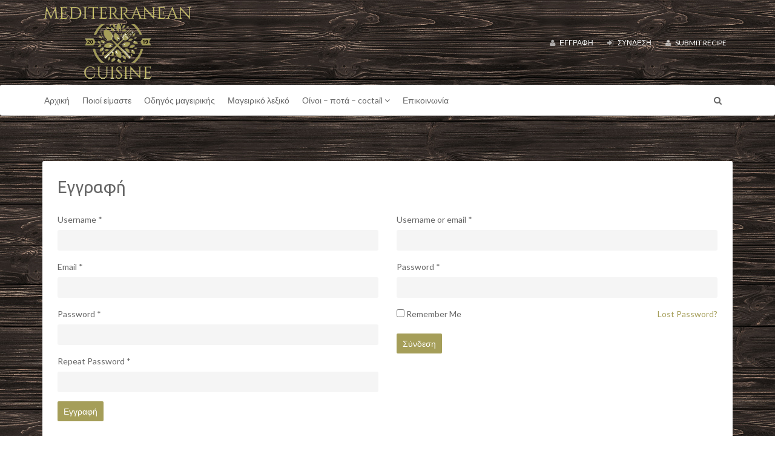

--- FILE ---
content_type: text/html; charset=UTF-8
request_url: https://mediterranean-cuisine.com/login-register/?redirect=https%3A%2F%2Fmediterranean-cuisine.com%2Fhow-to-win-over-an-asian-woman-s-love%2F
body_size: 20254
content:
<!DOCTYPE html>
<html lang="el">
<head>
    <meta charset="UTF-8">
    <meta name="viewport" content="width=device-width, initial-scale=1, maximum-scale=1, user-scalable=no">

    <!-- Favicon -->
			<link rel="shortcut icon" type="image/x-icon" href="https://mediterranean-cuisine.com/wp-content/uploads/2015/02/favicon.png">
		
		
	<title>Σύνδεση / Εγγραφή &#8211; Mediterranean Cuisine</title>
<meta name='robots' content='max-image-preview:large' />
	<style>img:is([sizes="auto" i], [sizes^="auto," i]) { contain-intrinsic-size: 3000px 1500px }</style>
	<link rel='dns-prefetch' href='//fonts.googleapis.com' />
<link rel="alternate" type="application/rss+xml" title="Ροή RSS &raquo; Mediterranean Cuisine" href="https://mediterranean-cuisine.com/feed/" />
<link rel="alternate" type="application/rss+xml" title="Ροή Σχολίων &raquo; Mediterranean Cuisine" href="https://mediterranean-cuisine.com/comments/feed/" />
<link rel="alternate" type="application/rss+xml" title="Ροή Σχολίων Mediterranean Cuisine &raquo; Σύνδεση / Εγγραφή" href="https://mediterranean-cuisine.com/login-register/feed/" />
		<!-- This site uses the Google Analytics by ExactMetrics plugin v8.6.2 - Using Analytics tracking - https://www.exactmetrics.com/ -->
							<script src="//www.googletagmanager.com/gtag/js?id=G-TWXXVMPW86"  data-cfasync="false" data-wpfc-render="false" type="text/javascript" async></script>
			<script data-cfasync="false" data-wpfc-render="false" type="text/javascript">
				var em_version = '8.6.2';
				var em_track_user = true;
				var em_no_track_reason = '';
								var ExactMetricsDefaultLocations = {"page_location":"https:\/\/mediterranean-cuisine.com\/login-register\/?redirect=https%3A%2F%2Fmediterranean-cuisine.com%2Fhow-to-win-over-an-asian-woman-s-love%2F"};
								if ( typeof ExactMetricsPrivacyGuardFilter === 'function' ) {
					var ExactMetricsLocations = (typeof ExactMetricsExcludeQuery === 'object') ? ExactMetricsPrivacyGuardFilter( ExactMetricsExcludeQuery ) : ExactMetricsPrivacyGuardFilter( ExactMetricsDefaultLocations );
				} else {
					var ExactMetricsLocations = (typeof ExactMetricsExcludeQuery === 'object') ? ExactMetricsExcludeQuery : ExactMetricsDefaultLocations;
				}

								var disableStrs = [
										'ga-disable-G-TWXXVMPW86',
									];

				/* Function to detect opted out users */
				function __gtagTrackerIsOptedOut() {
					for (var index = 0; index < disableStrs.length; index++) {
						if (document.cookie.indexOf(disableStrs[index] + '=true') > -1) {
							return true;
						}
					}

					return false;
				}

				/* Disable tracking if the opt-out cookie exists. */
				if (__gtagTrackerIsOptedOut()) {
					for (var index = 0; index < disableStrs.length; index++) {
						window[disableStrs[index]] = true;
					}
				}

				/* Opt-out function */
				function __gtagTrackerOptout() {
					for (var index = 0; index < disableStrs.length; index++) {
						document.cookie = disableStrs[index] + '=true; expires=Thu, 31 Dec 2099 23:59:59 UTC; path=/';
						window[disableStrs[index]] = true;
					}
				}

				if ('undefined' === typeof gaOptout) {
					function gaOptout() {
						__gtagTrackerOptout();
					}
				}
								window.dataLayer = window.dataLayer || [];

				window.ExactMetricsDualTracker = {
					helpers: {},
					trackers: {},
				};
				if (em_track_user) {
					function __gtagDataLayer() {
						dataLayer.push(arguments);
					}

					function __gtagTracker(type, name, parameters) {
						if (!parameters) {
							parameters = {};
						}

						if (parameters.send_to) {
							__gtagDataLayer.apply(null, arguments);
							return;
						}

						if (type === 'event') {
														parameters.send_to = exactmetrics_frontend.v4_id;
							var hookName = name;
							if (typeof parameters['event_category'] !== 'undefined') {
								hookName = parameters['event_category'] + ':' + name;
							}

							if (typeof ExactMetricsDualTracker.trackers[hookName] !== 'undefined') {
								ExactMetricsDualTracker.trackers[hookName](parameters);
							} else {
								__gtagDataLayer('event', name, parameters);
							}
							
						} else {
							__gtagDataLayer.apply(null, arguments);
						}
					}

					__gtagTracker('js', new Date());
					__gtagTracker('set', {
						'developer_id.dNDMyYj': true,
											});
					if ( ExactMetricsLocations.page_location ) {
						__gtagTracker('set', ExactMetricsLocations);
					}
										__gtagTracker('config', 'G-TWXXVMPW86', {"forceSSL":"true"} );
															window.gtag = __gtagTracker;										(function () {
						/* https://developers.google.com/analytics/devguides/collection/analyticsjs/ */
						/* ga and __gaTracker compatibility shim. */
						var noopfn = function () {
							return null;
						};
						var newtracker = function () {
							return new Tracker();
						};
						var Tracker = function () {
							return null;
						};
						var p = Tracker.prototype;
						p.get = noopfn;
						p.set = noopfn;
						p.send = function () {
							var args = Array.prototype.slice.call(arguments);
							args.unshift('send');
							__gaTracker.apply(null, args);
						};
						var __gaTracker = function () {
							var len = arguments.length;
							if (len === 0) {
								return;
							}
							var f = arguments[len - 1];
							if (typeof f !== 'object' || f === null || typeof f.hitCallback !== 'function') {
								if ('send' === arguments[0]) {
									var hitConverted, hitObject = false, action;
									if ('event' === arguments[1]) {
										if ('undefined' !== typeof arguments[3]) {
											hitObject = {
												'eventAction': arguments[3],
												'eventCategory': arguments[2],
												'eventLabel': arguments[4],
												'value': arguments[5] ? arguments[5] : 1,
											}
										}
									}
									if ('pageview' === arguments[1]) {
										if ('undefined' !== typeof arguments[2]) {
											hitObject = {
												'eventAction': 'page_view',
												'page_path': arguments[2],
											}
										}
									}
									if (typeof arguments[2] === 'object') {
										hitObject = arguments[2];
									}
									if (typeof arguments[5] === 'object') {
										Object.assign(hitObject, arguments[5]);
									}
									if ('undefined' !== typeof arguments[1].hitType) {
										hitObject = arguments[1];
										if ('pageview' === hitObject.hitType) {
											hitObject.eventAction = 'page_view';
										}
									}
									if (hitObject) {
										action = 'timing' === arguments[1].hitType ? 'timing_complete' : hitObject.eventAction;
										hitConverted = mapArgs(hitObject);
										__gtagTracker('event', action, hitConverted);
									}
								}
								return;
							}

							function mapArgs(args) {
								var arg, hit = {};
								var gaMap = {
									'eventCategory': 'event_category',
									'eventAction': 'event_action',
									'eventLabel': 'event_label',
									'eventValue': 'event_value',
									'nonInteraction': 'non_interaction',
									'timingCategory': 'event_category',
									'timingVar': 'name',
									'timingValue': 'value',
									'timingLabel': 'event_label',
									'page': 'page_path',
									'location': 'page_location',
									'title': 'page_title',
									'referrer' : 'page_referrer',
								};
								for (arg in args) {
																		if (!(!args.hasOwnProperty(arg) || !gaMap.hasOwnProperty(arg))) {
										hit[gaMap[arg]] = args[arg];
									} else {
										hit[arg] = args[arg];
									}
								}
								return hit;
							}

							try {
								f.hitCallback();
							} catch (ex) {
							}
						};
						__gaTracker.create = newtracker;
						__gaTracker.getByName = newtracker;
						__gaTracker.getAll = function () {
							return [];
						};
						__gaTracker.remove = noopfn;
						__gaTracker.loaded = true;
						window['__gaTracker'] = __gaTracker;
					})();
									} else {
										console.log("");
					(function () {
						function __gtagTracker() {
							return null;
						}

						window['__gtagTracker'] = __gtagTracker;
						window['gtag'] = __gtagTracker;
					})();
									}
			</script>
				<!-- / Google Analytics by ExactMetrics -->
				<!-- This site uses the Google Analytics by MonsterInsights plugin v9.11.1 - Using Analytics tracking - https://www.monsterinsights.com/ -->
							<script src="//www.googletagmanager.com/gtag/js?id=G-TWXXVMPW86"  data-cfasync="false" data-wpfc-render="false" type="text/javascript" async></script>
			<script data-cfasync="false" data-wpfc-render="false" type="text/javascript">
				var mi_version = '9.11.1';
				var mi_track_user = true;
				var mi_no_track_reason = '';
								var MonsterInsightsDefaultLocations = {"page_location":"https:\/\/mediterranean-cuisine.com\/login-register\/?redirect=https%3A%2F%2Fmediterranean-cuisine.com%2Fhow-to-win-over-an-asian-woman-s-love%2F"};
								if ( typeof MonsterInsightsPrivacyGuardFilter === 'function' ) {
					var MonsterInsightsLocations = (typeof MonsterInsightsExcludeQuery === 'object') ? MonsterInsightsPrivacyGuardFilter( MonsterInsightsExcludeQuery ) : MonsterInsightsPrivacyGuardFilter( MonsterInsightsDefaultLocations );
				} else {
					var MonsterInsightsLocations = (typeof MonsterInsightsExcludeQuery === 'object') ? MonsterInsightsExcludeQuery : MonsterInsightsDefaultLocations;
				}

								var disableStrs = [
										'ga-disable-G-TWXXVMPW86',
									];

				/* Function to detect opted out users */
				function __gtagTrackerIsOptedOut() {
					for (var index = 0; index < disableStrs.length; index++) {
						if (document.cookie.indexOf(disableStrs[index] + '=true') > -1) {
							return true;
						}
					}

					return false;
				}

				/* Disable tracking if the opt-out cookie exists. */
				if (__gtagTrackerIsOptedOut()) {
					for (var index = 0; index < disableStrs.length; index++) {
						window[disableStrs[index]] = true;
					}
				}

				/* Opt-out function */
				function __gtagTrackerOptout() {
					for (var index = 0; index < disableStrs.length; index++) {
						document.cookie = disableStrs[index] + '=true; expires=Thu, 31 Dec 2099 23:59:59 UTC; path=/';
						window[disableStrs[index]] = true;
					}
				}

				if ('undefined' === typeof gaOptout) {
					function gaOptout() {
						__gtagTrackerOptout();
					}
				}
								window.dataLayer = window.dataLayer || [];

				window.MonsterInsightsDualTracker = {
					helpers: {},
					trackers: {},
				};
				if (mi_track_user) {
					function __gtagDataLayer() {
						dataLayer.push(arguments);
					}

					function __gtagTracker(type, name, parameters) {
						if (!parameters) {
							parameters = {};
						}

						if (parameters.send_to) {
							__gtagDataLayer.apply(null, arguments);
							return;
						}

						if (type === 'event') {
														parameters.send_to = monsterinsights_frontend.v4_id;
							var hookName = name;
							if (typeof parameters['event_category'] !== 'undefined') {
								hookName = parameters['event_category'] + ':' + name;
							}

							if (typeof MonsterInsightsDualTracker.trackers[hookName] !== 'undefined') {
								MonsterInsightsDualTracker.trackers[hookName](parameters);
							} else {
								__gtagDataLayer('event', name, parameters);
							}
							
						} else {
							__gtagDataLayer.apply(null, arguments);
						}
					}

					__gtagTracker('js', new Date());
					__gtagTracker('set', {
						'developer_id.dZGIzZG': true,
											});
					if ( MonsterInsightsLocations.page_location ) {
						__gtagTracker('set', MonsterInsightsLocations);
					}
										__gtagTracker('config', 'G-TWXXVMPW86', {"forceSSL":"true","link_attribution":"true"} );
										window.gtag = __gtagTracker;										(function () {
						/* https://developers.google.com/analytics/devguides/collection/analyticsjs/ */
						/* ga and __gaTracker compatibility shim. */
						var noopfn = function () {
							return null;
						};
						var newtracker = function () {
							return new Tracker();
						};
						var Tracker = function () {
							return null;
						};
						var p = Tracker.prototype;
						p.get = noopfn;
						p.set = noopfn;
						p.send = function () {
							var args = Array.prototype.slice.call(arguments);
							args.unshift('send');
							__gaTracker.apply(null, args);
						};
						var __gaTracker = function () {
							var len = arguments.length;
							if (len === 0) {
								return;
							}
							var f = arguments[len - 1];
							if (typeof f !== 'object' || f === null || typeof f.hitCallback !== 'function') {
								if ('send' === arguments[0]) {
									var hitConverted, hitObject = false, action;
									if ('event' === arguments[1]) {
										if ('undefined' !== typeof arguments[3]) {
											hitObject = {
												'eventAction': arguments[3],
												'eventCategory': arguments[2],
												'eventLabel': arguments[4],
												'value': arguments[5] ? arguments[5] : 1,
											}
										}
									}
									if ('pageview' === arguments[1]) {
										if ('undefined' !== typeof arguments[2]) {
											hitObject = {
												'eventAction': 'page_view',
												'page_path': arguments[2],
											}
										}
									}
									if (typeof arguments[2] === 'object') {
										hitObject = arguments[2];
									}
									if (typeof arguments[5] === 'object') {
										Object.assign(hitObject, arguments[5]);
									}
									if ('undefined' !== typeof arguments[1].hitType) {
										hitObject = arguments[1];
										if ('pageview' === hitObject.hitType) {
											hitObject.eventAction = 'page_view';
										}
									}
									if (hitObject) {
										action = 'timing' === arguments[1].hitType ? 'timing_complete' : hitObject.eventAction;
										hitConverted = mapArgs(hitObject);
										__gtagTracker('event', action, hitConverted);
									}
								}
								return;
							}

							function mapArgs(args) {
								var arg, hit = {};
								var gaMap = {
									'eventCategory': 'event_category',
									'eventAction': 'event_action',
									'eventLabel': 'event_label',
									'eventValue': 'event_value',
									'nonInteraction': 'non_interaction',
									'timingCategory': 'event_category',
									'timingVar': 'name',
									'timingValue': 'value',
									'timingLabel': 'event_label',
									'page': 'page_path',
									'location': 'page_location',
									'title': 'page_title',
									'referrer' : 'page_referrer',
								};
								for (arg in args) {
																		if (!(!args.hasOwnProperty(arg) || !gaMap.hasOwnProperty(arg))) {
										hit[gaMap[arg]] = args[arg];
									} else {
										hit[arg] = args[arg];
									}
								}
								return hit;
							}

							try {
								f.hitCallback();
							} catch (ex) {
							}
						};
						__gaTracker.create = newtracker;
						__gaTracker.getByName = newtracker;
						__gaTracker.getAll = function () {
							return [];
						};
						__gaTracker.remove = noopfn;
						__gaTracker.loaded = true;
						window['__gaTracker'] = __gaTracker;
					})();
									} else {
										console.log("");
					(function () {
						function __gtagTracker() {
							return null;
						}

						window['__gtagTracker'] = __gtagTracker;
						window['gtag'] = __gtagTracker;
					})();
									}
			</script>
							<!-- / Google Analytics by MonsterInsights -->
		<script type="text/javascript">
/* <![CDATA[ */
window._wpemojiSettings = {"baseUrl":"https:\/\/s.w.org\/images\/core\/emoji\/16.0.1\/72x72\/","ext":".png","svgUrl":"https:\/\/s.w.org\/images\/core\/emoji\/16.0.1\/svg\/","svgExt":".svg","source":{"concatemoji":"https:\/\/mediterranean-cuisine.com\/wp-includes\/js\/wp-emoji-release.min.js?ver=6.8.3"}};
/*! This file is auto-generated */
!function(s,n){var o,i,e;function c(e){try{var t={supportTests:e,timestamp:(new Date).valueOf()};sessionStorage.setItem(o,JSON.stringify(t))}catch(e){}}function p(e,t,n){e.clearRect(0,0,e.canvas.width,e.canvas.height),e.fillText(t,0,0);var t=new Uint32Array(e.getImageData(0,0,e.canvas.width,e.canvas.height).data),a=(e.clearRect(0,0,e.canvas.width,e.canvas.height),e.fillText(n,0,0),new Uint32Array(e.getImageData(0,0,e.canvas.width,e.canvas.height).data));return t.every(function(e,t){return e===a[t]})}function u(e,t){e.clearRect(0,0,e.canvas.width,e.canvas.height),e.fillText(t,0,0);for(var n=e.getImageData(16,16,1,1),a=0;a<n.data.length;a++)if(0!==n.data[a])return!1;return!0}function f(e,t,n,a){switch(t){case"flag":return n(e,"\ud83c\udff3\ufe0f\u200d\u26a7\ufe0f","\ud83c\udff3\ufe0f\u200b\u26a7\ufe0f")?!1:!n(e,"\ud83c\udde8\ud83c\uddf6","\ud83c\udde8\u200b\ud83c\uddf6")&&!n(e,"\ud83c\udff4\udb40\udc67\udb40\udc62\udb40\udc65\udb40\udc6e\udb40\udc67\udb40\udc7f","\ud83c\udff4\u200b\udb40\udc67\u200b\udb40\udc62\u200b\udb40\udc65\u200b\udb40\udc6e\u200b\udb40\udc67\u200b\udb40\udc7f");case"emoji":return!a(e,"\ud83e\udedf")}return!1}function g(e,t,n,a){var r="undefined"!=typeof WorkerGlobalScope&&self instanceof WorkerGlobalScope?new OffscreenCanvas(300,150):s.createElement("canvas"),o=r.getContext("2d",{willReadFrequently:!0}),i=(o.textBaseline="top",o.font="600 32px Arial",{});return e.forEach(function(e){i[e]=t(o,e,n,a)}),i}function t(e){var t=s.createElement("script");t.src=e,t.defer=!0,s.head.appendChild(t)}"undefined"!=typeof Promise&&(o="wpEmojiSettingsSupports",i=["flag","emoji"],n.supports={everything:!0,everythingExceptFlag:!0},e=new Promise(function(e){s.addEventListener("DOMContentLoaded",e,{once:!0})}),new Promise(function(t){var n=function(){try{var e=JSON.parse(sessionStorage.getItem(o));if("object"==typeof e&&"number"==typeof e.timestamp&&(new Date).valueOf()<e.timestamp+604800&&"object"==typeof e.supportTests)return e.supportTests}catch(e){}return null}();if(!n){if("undefined"!=typeof Worker&&"undefined"!=typeof OffscreenCanvas&&"undefined"!=typeof URL&&URL.createObjectURL&&"undefined"!=typeof Blob)try{var e="postMessage("+g.toString()+"("+[JSON.stringify(i),f.toString(),p.toString(),u.toString()].join(",")+"));",a=new Blob([e],{type:"text/javascript"}),r=new Worker(URL.createObjectURL(a),{name:"wpTestEmojiSupports"});return void(r.onmessage=function(e){c(n=e.data),r.terminate(),t(n)})}catch(e){}c(n=g(i,f,p,u))}t(n)}).then(function(e){for(var t in e)n.supports[t]=e[t],n.supports.everything=n.supports.everything&&n.supports[t],"flag"!==t&&(n.supports.everythingExceptFlag=n.supports.everythingExceptFlag&&n.supports[t]);n.supports.everythingExceptFlag=n.supports.everythingExceptFlag&&!n.supports.flag,n.DOMReady=!1,n.readyCallback=function(){n.DOMReady=!0}}).then(function(){return e}).then(function(){var e;n.supports.everything||(n.readyCallback(),(e=n.source||{}).concatemoji?t(e.concatemoji):e.wpemoji&&e.twemoji&&(t(e.twemoji),t(e.wpemoji)))}))}((window,document),window._wpemojiSettings);
/* ]]> */
</script>
<link rel='stylesheet' id='recipe-bootstrap-css' href='https://mediterranean-cuisine.com/wp-content/themes/recipe/css/bootstrap.min.css?ver=6.8.3' type='text/css' media='all' />
<link rel='stylesheet' id='recipe-awesome-css' href='https://mediterranean-cuisine.com/wp-content/themes/recipe/css/font-awesome.min.css?ver=6.8.3' type='text/css' media='all' />
<link rel='stylesheet' id='recipe-icons-css' href='https://mediterranean-cuisine.com/wp-content/themes/recipe/css/recipe.css?ver=6.8.3' type='text/css' media='all' />
<link rel='stylesheet' id='recipe-fonts-css' href='//fonts.googleapis.com/css?family=Ubuntu%3A400%2C300%2C700%26subset%3Dall%7CLato%3A400%2C300%2C700%26subset%3Dall&#038;ver=1.0.0' type='text/css' media='all' />
<link rel='stylesheet' id='recipe-magnific-css-css' href='https://mediterranean-cuisine.com/wp-content/themes/recipe/css/magnific-popup.css?ver=6.8.3' type='text/css' media='all' />
<link rel='stylesheet' id='recipe-tooltip-css' href='https://mediterranean-cuisine.com/wp-content/themes/recipe/css/opentip.css?ver=6.8.3' type='text/css' media='all' />
<link rel='stylesheet' id='recipe-style-css' href='https://mediterranean-cuisine.com/wp-content/themes/recipe/style.css?ver=6.8.3' type='text/css' media='all' />
<style id='recipe-style-inline-css' type='text/css'>
/* HEADER */
.top-bar{
	background: #2b2b2b;	
}

.account-action .btn{
	color: #ffffff}

.account-action .btn:hover{
	background: transparent;
	color: #ffffff}

/* NAVIGATION */
.nav.navbar-nav li a{
	font-family: "Lato", sans-serif;
	font-size: 14px;
}

.nav.navbar-nav > li li{
	border-color: #eeeeee;
}

.navigation-bar{
	background: #ffffff;	
}

.nav.navbar-nav li a{
	color: #676767;
}

.navbar-toggle,
#navigation .nav.navbar-nav li.open > a,
#navigation .nav.navbar-nav li > a:hover,
#navigation .nav.navbar-nav li > a:focus ,
#navigation .nav.navbar-nav li > a:active,
#navigation .nav.navbar-nav li.current > a,
#navigation .navbar-nav li.current-menu-parent > a, 
#navigation .navbar-nav li.current-menu-ancestor > a, 
#navigation .navbar-nav > li.current-menu-item  > a{
	color: #a59e59;
	background: #ffffff;
}

.nav.navbar-nav li li a{
	color: #676767;
	background: #ffffff;
}

#navigation .nav.navbar-nav li > a.main-search:hover, 
#navigation .nav.navbar-nav li > a.main-search:focus,
#navigation .nav.navbar-nav li > a.main-search:active{
	background: transparent;
}

#navigation .nav.navbar-nav li li a:hover,
#navigation .nav.navbar-nav li li a:active,
#navigation .nav.navbar-nav li li a:focus,
#navigation .nav.navbar-nav li.current > a,
#navigation .navbar-nav li li.current-menu-parent > a, 
#navigation .navbar-nav li li.current-menu-ancestor > a, 
#navigation .navbar-nav li li.current-menu-item  > a{
	color: #a59e59;
	background: #ffffff;
}

/* BODY */
body[class*=" "]{
	background-color: #eaeaea;
	background-image: url(  );
	font-family: "Lato", sans-serif;
	font-size: 14px;
	line-height: 24px;
}

h1,h2,h3,h4,h5,h6{
	font-family: "Ubuntu", sans-serif;
}

h1{
	font-size: 38px;
	line-height: 1.25;
}

h2{
	font-size: 32px;
	line-height: 1.25;
}

h3{
	font-size: 28px;
	line-height: 1.25;
}

h4{
	font-size: 22px;
	line-height: 1.25;
}

h5{
	font-size: 18px;
	line-height: 1.25;
}

h6{
	font-size: 13px;
	line-height: 1.25;
}

/* MAIN COLOR */
a, a:hover, a:focus, a:active, a:visited,
a.grey:hover,
.section-title i,
.blog-title:hover h4, .blog-title:hover h5,
.next-prev a:hover .fa,
.blog-read a, .blog-read a:hover, .blog-read a:active, .blog-read a:visited, .blog-read a:focus, .blog-read a:visited:hover,
.fake-thumb-holder .post-format,
.comment-reply-link:hover,
.category-list .icon,
.widget .category-list li:hover .icon,
.my-menu li.active a, .my-menu li:hover a,
.recipe-actions li:hover, .recipe-actions li:hover a
{
	color: #a59e59;
}

.user-block-overlay{
	background: rgba( 165, 158, 89, 0.2 );	
}

.link-overlay{
	background: rgba( 165, 158, 89, 0.8 );	
}

.my-menu li.active, .my-menu li:hover,
.table-striped > tbody > tr:nth-child(2n+1) > td, .table-striped > tbody > tr:nth-child(2n+1) > th{
	background: rgba( 165, 158, 89, 0.06 );	
}

.single-recipe:not(.author) .nav-tabs li.active:before{
	border-color: #a59e59 transparent;
}

blockquote,
.widget-title:after,
.next-prev a:hover .fa
{
	border-color: #a59e59;
}

.my-menu li.active, .my-menu li:hover{
	border-left-color: #a59e59;
}

table th,
.tagcloud a, .btn, a.btn,
.rslides_nav,
.form-submit #submit,
.nav-tabs > li > a:hover,
.nav-tabs>li.active>a, .nav-tabs>li.active>a:hover, .nav-tabs>li.active>a:focus,
.panel-default > .panel-heading a:not(.collapsed),
.category-list li:hover .icon,
.dashboard-item .badge,
.ingredients-list li.checked .fake-checkbox,
.sticky-wrap,
.category-list a:hover .icon,
.pagination a, 
.pagination a:visited, 
.pagination a:active,
.pagination a:focus, 
.pagination > span
{
	color: #ffffff;
	background-color: #a59e59;
}

@media only screen and ( min-width: 768px ){
	.ingredients-list li:hover .fake-checkbox{
		color: #ffffff;
		background-color: #a59e59;
	}
}

.tagcloud a:hover, .tagcloud a:focus, .tagcloud a:active,
.btn:hover, .btn:focus, .btn:active,
.form-submit #submit:hover, .form-submit #submit:focus, .form-submit #submit:active,
.pagination a:hover,
.pagination > span
{
	color: #ffffff;
	background-color: #333333;
}

.blog-read a, .blog-read a:hover, .blog-read a:active, .blog-read a:visited, .blog-read a:focus, .blog-read a:visited:hover{
	background: #ffffff;
	color: #a59e59;
}

.copyrights{
	background: #333333;
	color: #ffffff;
}

.copyrights-share, .copyrights-share:visited{
	background: #ffffff;	
	color: #333333;
}
</style>
<style id='wp-emoji-styles-inline-css' type='text/css'>

	img.wp-smiley, img.emoji {
		display: inline !important;
		border: none !important;
		box-shadow: none !important;
		height: 1em !important;
		width: 1em !important;
		margin: 0 0.07em !important;
		vertical-align: -0.1em !important;
		background: none !important;
		padding: 0 !important;
	}
</style>
<link rel='stylesheet' id='ppress-frontend-css' href='https://mediterranean-cuisine.com/wp-content/plugins/wp-user-avatar/assets/css/frontend.min.css?ver=4.16.3' type='text/css' media='all' />
<link rel='stylesheet' id='ppress-flatpickr-css' href='https://mediterranean-cuisine.com/wp-content/plugins/wp-user-avatar/assets/flatpickr/flatpickr.min.css?ver=4.16.3' type='text/css' media='all' />
<link rel='stylesheet' id='ppress-select2-css' href='https://mediterranean-cuisine.com/wp-content/plugins/wp-user-avatar/assets/select2/select2.min.css?ver=6.8.3' type='text/css' media='all' />
<link rel='stylesheet' id='hide-admin-bar-based-on-user-roles-css' href='https://mediterranean-cuisine.com/wp-content/plugins/hide-admin-bar-based-on-user-roles/public/css/hide-admin-bar-based-on-user-roles-public.css?ver=6.0.3' type='text/css' media='all' />
<script type="text/javascript">
            window._nslDOMReady = function (callback) {
                if ( document.readyState === "complete" || document.readyState === "interactive" ) {
                    callback();
                } else {
                    document.addEventListener( "DOMContentLoaded", callback );
                }
            };
            </script><script type="text/javascript" src="https://mediterranean-cuisine.com/wp-includes/js/jquery/jquery.min.js?ver=3.7.1" id="jquery-core-js"></script>
<script type="text/javascript" src="https://mediterranean-cuisine.com/wp-includes/js/jquery/jquery-migrate.min.js?ver=3.4.1" id="jquery-migrate-js"></script>
<script type="text/javascript" src="https://mediterranean-cuisine.com/wp-content/plugins/google-analytics-dashboard-for-wp/assets/js/frontend-gtag.min.js?ver=8.6.2" id="exactmetrics-frontend-script-js" async="async" data-wp-strategy="async"></script>
<script data-cfasync="false" data-wpfc-render="false" type="text/javascript" id='exactmetrics-frontend-script-js-extra'>/* <![CDATA[ */
var exactmetrics_frontend = {"js_events_tracking":"true","download_extensions":"zip,mp3,mpeg,pdf,docx,pptx,xlsx,rar","inbound_paths":"[{\"path\":\"\\\/go\\\/\",\"label\":\"affiliate\"},{\"path\":\"\\\/recommend\\\/\",\"label\":\"affiliate\"}]","home_url":"https:\/\/mediterranean-cuisine.com","hash_tracking":"false","v4_id":"G-TWXXVMPW86"};/* ]]> */
</script>
<script type="text/javascript" src="https://mediterranean-cuisine.com/wp-content/plugins/google-analytics-for-wordpress/assets/js/frontend-gtag.min.js?ver=9.11.1" id="monsterinsights-frontend-script-js" async="async" data-wp-strategy="async"></script>
<script data-cfasync="false" data-wpfc-render="false" type="text/javascript" id='monsterinsights-frontend-script-js-extra'>/* <![CDATA[ */
var monsterinsights_frontend = {"js_events_tracking":"true","download_extensions":"doc,pdf,ppt,zip,xls,docx,pptx,xlsx","inbound_paths":"[]","home_url":"https:\/\/mediterranean-cuisine.com","hash_tracking":"false","v4_id":"G-TWXXVMPW86"};/* ]]> */
</script>
<script type="text/javascript" src="https://mediterranean-cuisine.com/wp-includes/js/jquery/ui/core.min.js?ver=1.13.3" id="jquery-ui-core-js"></script>
<script type="text/javascript" id="social_connect-js-extra">
/* <![CDATA[ */
var social_connect_data = {"wordpress_enabled":""};
/* ]]> */
</script>
<script type="text/javascript" src="https://mediterranean-cuisine.com/wp-content/plugins/social-connect/media/js/connect.js?ver=6.8.3" id="social_connect-js"></script>
<script type="text/javascript" src="https://mediterranean-cuisine.com/wp-content/plugins/wp-user-avatar/assets/flatpickr/flatpickr.min.js?ver=4.16.3" id="ppress-flatpickr-js"></script>
<script type="text/javascript" src="https://mediterranean-cuisine.com/wp-content/plugins/wp-user-avatar/assets/select2/select2.min.js?ver=4.16.3" id="ppress-select2-js"></script>
<script type="text/javascript" src="https://mediterranean-cuisine.com/wp-content/plugins/hide-admin-bar-based-on-user-roles/public/js/hide-admin-bar-based-on-user-roles-public.js?ver=6.0.3" id="hide-admin-bar-based-on-user-roles-js"></script>
<link rel="https://api.w.org/" href="https://mediterranean-cuisine.com/wp-json/" /><link rel="alternate" title="JSON" type="application/json" href="https://mediterranean-cuisine.com/wp-json/wp/v2/pages/485" /><link rel="EditURI" type="application/rsd+xml" title="RSD" href="https://mediterranean-cuisine.com/xmlrpc.php?rsd" />
<meta name="generator" content="WordPress 6.8.3" />
<link rel="canonical" href="https://mediterranean-cuisine.com/login-register/" />
<link rel='shortlink' href='https://mediterranean-cuisine.com/?p=485' />
<link rel="alternate" title="oEmbed (JSON)" type="application/json+oembed" href="https://mediterranean-cuisine.com/wp-json/oembed/1.0/embed?url=https%3A%2F%2Fmediterranean-cuisine.com%2Flogin-register%2F" />
<link rel="alternate" title="oEmbed (XML)" type="text/xml+oembed" href="https://mediterranean-cuisine.com/wp-json/oembed/1.0/embed?url=https%3A%2F%2Fmediterranean-cuisine.com%2Flogin-register%2F&#038;format=xml" />
<meta name="generator" content="Redux 4.5.7" /><link rel='stylesheet' id='social_connect-css' href='https://mediterranean-cuisine.com/wp-content/plugins/social-connect/media/css/style.css?ver=6.8.3' type='text/css' media='all' />
<link rel='stylesheet' id='dashicons-css' href='https://mediterranean-cuisine.com/wp-includes/css/dashicons.min.css?ver=6.8.3' type='text/css' media='all' />
<link rel='stylesheet' id='wp-jquery-ui-dialog-css' href='https://mediterranean-cuisine.com/wp-includes/css/jquery-ui-dialog.min.css?ver=6.8.3' type='text/css' media='all' />
<script type="text/javascript">var ajaxurl = 'https://mediterranean-cuisine.com/wp-admin/admin-ajax.php';</script><style type="text/css">.recentcomments a{display:inline !important;padding:0 !important;margin:0 !important;}</style><style type="text/css" id="custom-background-css">
body.custom-background { background-image: url("https://mediterranean-cuisine.com/wp-content/uploads/2019/08/cropped-1_shutterstock_140012152.jpg"); background-position: left top; background-size: auto; background-repeat: repeat; background-attachment: scroll; }
</style>
	<style type="text/css">div.nsl-container[data-align="left"] {
    text-align: left;
}

div.nsl-container[data-align="center"] {
    text-align: center;
}

div.nsl-container[data-align="right"] {
    text-align: right;
}


div.nsl-container div.nsl-container-buttons a[data-plugin="nsl"] {
    text-decoration: none;
    box-shadow: none;
    border: 0;
}

div.nsl-container .nsl-container-buttons {
    display: flex;
    padding: 5px 0;
}

div.nsl-container.nsl-container-block .nsl-container-buttons {
    display: inline-grid;
    grid-template-columns: minmax(145px, auto);
}

div.nsl-container-block-fullwidth .nsl-container-buttons {
    flex-flow: column;
    align-items: center;
}

div.nsl-container-block-fullwidth .nsl-container-buttons a,
div.nsl-container-block .nsl-container-buttons a {
    flex: 1 1 auto;
    display: block;
    margin: 5px 0;
    width: 100%;
}

div.nsl-container-inline {
    margin: -5px;
    text-align: left;
}

div.nsl-container-inline .nsl-container-buttons {
    justify-content: center;
    flex-wrap: wrap;
}

div.nsl-container-inline .nsl-container-buttons a {
    margin: 5px;
    display: inline-block;
}

div.nsl-container-grid .nsl-container-buttons {
    flex-flow: row;
    align-items: center;
    flex-wrap: wrap;
}

div.nsl-container-grid .nsl-container-buttons a {
    flex: 1 1 auto;
    display: block;
    margin: 5px;
    max-width: 280px;
    width: 100%;
}

@media only screen and (min-width: 650px) {
    div.nsl-container-grid .nsl-container-buttons a {
        width: auto;
    }
}

div.nsl-container .nsl-button {
    cursor: pointer;
    vertical-align: top;
    border-radius: 4px;
}

div.nsl-container .nsl-button-default {
    color: #fff;
    display: flex;
}

div.nsl-container .nsl-button-icon {
    display: inline-block;
}

div.nsl-container .nsl-button-svg-container {
    flex: 0 0 auto;
    padding: 8px;
    display: flex;
    align-items: center;
}

div.nsl-container svg {
    height: 24px;
    width: 24px;
    vertical-align: top;
}

div.nsl-container .nsl-button-default div.nsl-button-label-container {
    margin: 0 24px 0 12px;
    padding: 10px 0;
    font-family: Helvetica, Arial, sans-serif;
    font-size: 16px;
    line-height: 20px;
    letter-spacing: .25px;
    overflow: hidden;
    text-align: center;
    text-overflow: clip;
    white-space: nowrap;
    flex: 1 1 auto;
    -webkit-font-smoothing: antialiased;
    -moz-osx-font-smoothing: grayscale;
    text-transform: none;
    display: inline-block;
}

div.nsl-container .nsl-button-google[data-skin="dark"] .nsl-button-svg-container {
    margin: 1px;
    padding: 7px;
    border-radius: 3px;
    background: #fff;
}

div.nsl-container .nsl-button-google[data-skin="light"] {
    border-radius: 1px;
    box-shadow: 0 1px 5px 0 rgba(0, 0, 0, .25);
    color: RGBA(0, 0, 0, 0.54);
}

div.nsl-container .nsl-button-apple .nsl-button-svg-container {
    padding: 0 6px;
}

div.nsl-container .nsl-button-apple .nsl-button-svg-container svg {
    height: 40px;
    width: auto;
}

div.nsl-container .nsl-button-apple[data-skin="light"] {
    color: #000;
    box-shadow: 0 0 0 1px #000;
}

div.nsl-container .nsl-button-facebook[data-skin="white"] {
    color: #000;
    box-shadow: inset 0 0 0 1px #000;
}

div.nsl-container .nsl-button-facebook[data-skin="light"] {
    color: #1877F2;
    box-shadow: inset 0 0 0 1px #1877F2;
}

div.nsl-container .nsl-button-spotify[data-skin="white"] {
    color: #191414;
    box-shadow: inset 0 0 0 1px #191414;
}

div.nsl-container .nsl-button-apple div.nsl-button-label-container {
    font-size: 17px;
    font-family: -apple-system, BlinkMacSystemFont, "Segoe UI", Roboto, Helvetica, Arial, sans-serif, "Apple Color Emoji", "Segoe UI Emoji", "Segoe UI Symbol";
}

div.nsl-container .nsl-button-slack div.nsl-button-label-container {
    font-size: 17px;
    font-family: -apple-system, BlinkMacSystemFont, "Segoe UI", Roboto, Helvetica, Arial, sans-serif, "Apple Color Emoji", "Segoe UI Emoji", "Segoe UI Symbol";
}

div.nsl-container .nsl-button-slack[data-skin="light"] {
    color: #000000;
    box-shadow: inset 0 0 0 1px #DDDDDD;
}

div.nsl-container .nsl-button-tiktok[data-skin="light"] {
    color: #161823;
    box-shadow: 0 0 0 1px rgba(22, 24, 35, 0.12);
}


div.nsl-container .nsl-button-kakao {
    color: rgba(0, 0, 0, 0.85);
}

.nsl-clear {
    clear: both;
}

.nsl-container {
    clear: both;
}

.nsl-disabled-provider .nsl-button {
    filter: grayscale(1);
    opacity: 0.8;
}

/*Button align start*/

div.nsl-container-inline[data-align="left"] .nsl-container-buttons {
    justify-content: flex-start;
}

div.nsl-container-inline[data-align="center"] .nsl-container-buttons {
    justify-content: center;
}

div.nsl-container-inline[data-align="right"] .nsl-container-buttons {
    justify-content: flex-end;
}


div.nsl-container-grid[data-align="left"] .nsl-container-buttons {
    justify-content: flex-start;
}

div.nsl-container-grid[data-align="center"] .nsl-container-buttons {
    justify-content: center;
}

div.nsl-container-grid[data-align="right"] .nsl-container-buttons {
    justify-content: flex-end;
}

div.nsl-container-grid[data-align="space-around"] .nsl-container-buttons {
    justify-content: space-around;
}

div.nsl-container-grid[data-align="space-between"] .nsl-container-buttons {
    justify-content: space-between;
}

/* Button align end*/

/* Redirect */

#nsl-redirect-overlay {
    display: flex;
    flex-direction: column;
    justify-content: center;
    align-items: center;
    position: fixed;
    z-index: 1000000;
    left: 0;
    top: 0;
    width: 100%;
    height: 100%;
    backdrop-filter: blur(1px);
    background-color: RGBA(0, 0, 0, .32);;
}

#nsl-redirect-overlay-container {
    display: flex;
    flex-direction: column;
    justify-content: center;
    align-items: center;
    background-color: white;
    padding: 30px;
    border-radius: 10px;
}

#nsl-redirect-overlay-spinner {
    content: '';
    display: block;
    margin: 20px;
    border: 9px solid RGBA(0, 0, 0, .6);
    border-top: 9px solid #fff;
    border-radius: 50%;
    box-shadow: inset 0 0 0 1px RGBA(0, 0, 0, .6), 0 0 0 1px RGBA(0, 0, 0, .6);
    width: 40px;
    height: 40px;
    animation: nsl-loader-spin 2s linear infinite;
}

@keyframes nsl-loader-spin {
    0% {
        transform: rotate(0deg)
    }
    to {
        transform: rotate(360deg)
    }
}

#nsl-redirect-overlay-title {
    font-family: -apple-system, BlinkMacSystemFont, "Segoe UI", Roboto, Oxygen-Sans, Ubuntu, Cantarell, "Helvetica Neue", sans-serif;
    font-size: 18px;
    font-weight: bold;
    color: #3C434A;
}

#nsl-redirect-overlay-text {
    font-family: -apple-system, BlinkMacSystemFont, "Segoe UI", Roboto, Oxygen-Sans, Ubuntu, Cantarell, "Helvetica Neue", sans-serif;
    text-align: center;
    font-size: 14px;
    color: #3C434A;
}

/* Redirect END*/</style><style type="text/css">/* Notice fallback */
#nsl-notices-fallback {
    position: fixed;
    right: 10px;
    top: 10px;
    z-index: 10000;
}

.admin-bar #nsl-notices-fallback {
    top: 42px;
}

#nsl-notices-fallback > div {
    position: relative;
    background: #fff;
    border-left: 4px solid #fff;
    box-shadow: 0 1px 1px 0 rgba(0, 0, 0, .1);
    margin: 5px 15px 2px;
    padding: 1px 20px;
}

#nsl-notices-fallback > div.error {
    display: block;
    border-left-color: #dc3232;
}

#nsl-notices-fallback > div.updated {
    display: block;
    border-left-color: #46b450;
}

#nsl-notices-fallback p {
    margin: .5em 0;
    padding: 2px;
}

#nsl-notices-fallback > div:after {
    position: absolute;
    right: 5px;
    top: 5px;
    content: '\00d7';
    display: block;
    height: 16px;
    width: 16px;
    line-height: 16px;
    text-align: center;
    font-size: 20px;
    cursor: pointer;
}</style>		<style type="text/css" id="wp-custom-css">
			.text-marquee {
  width: 100%;
  height:50px;
  overflow: hidden;
  position: relative;
  background: #333333;
  color: #ff9900;
 top: -75px;

}

.text-marquee span {
  position: absolute;
  width: auto;
  height: 100%;
  font-size: 1.5em;
  line-height: 50px;
  margin: 0;
  text-align: center;
  white-space:nowrap;
 
  /* Starting position */
  
  -moz-transform: translateX(100%);
  -webkit-transform: translateX(100%);
  transform: translateX(100%);
  /* Apply animation to this element */
  
  -moz-animation: scroll-left 55s linear infinite;
  -webkit-animation: scroll-left 55s linear infinite;
  animation: scroll-left 55s linear infinite;
}
/* Move it (define the animation) */

@-moz-keyframes scroll-left {
  0% {
    -moz-transform: translateX(100%);
  }
  100% {
    -moz-transform: translateX(-100%);
  }
}

@-webkit-keyframes scroll-left {
  0% {
    -webkit-transform: translateX(100%);
  }
  100% {
    -webkit-transform: translateX(-100%);
  }
}

@keyframes scroll-left {
  0% {
    -moz-transform: translateX(100%);
    /* Browser bug fix */
    
    -webkit-transform: translateX(100%);
    /* Browser bug fix */
    
    transform: translateX(100%);
  }
  100% {
    -moz-transform: translateX(-100%);
    /* Browser bug fix */
    
    -webkit-transform: translateX(-100%);
    /* Browser bug fix */
    
    transform: translateX(-100%);
  }
}

.main-slider-item {
  background-color: #eeeeee
}

.category-list a, .category-list a:visited {
  color: black;
 background-color: #a59e59;
  text-align: center
}

.category-list a:hover {
 color: white;
}

.icon :hover {
  background: none;
}

.category-list .icon {
  border-right: none;
}

.category-list li:hover .icon,
.category-list a:hover .icon {
  background-image: url('https://mediterranean-cuisine.com/wp-content/uploads/2023/01/hover_logo.png')
}

body {
 background: url('https://mediterranean-cuisine.com/wp-content/uploads/2023/01/topbg2.jpg') !important;
}

.top-bar {
 background: none;
}

h3 {
  color: white;
}

.footer_widget_section {
  background-color: #333333;
}

.copyrights {
  background: none;
}

.footer_widget_section {
    background-color: transparent;
}

.footer_widget_section .container {
    background-color: #6a5a39;
}

.footer_widget_section h5.widget-title {
    color: white;
}

.widget-text p {
 color: white;
}
		</style>
		</head>
<body class="wp-singular page-template page-template-page-tpl_register_login page-template-page-tpl_register_login-php page page-id-485 custom-background wp-theme-recipe metaslider-plugin">
<!-- ==================================================================================================================================
TOP BAR
======================================================================================================================================= -->

<section class="top-bar">
	<div class="container">
		<div class="flex-wrap">
			<div class="flex-left">
							
					<a href="https://mediterranean-cuisine.com" class="logo">
						<img class="img-responsve" src="https://mediterranean-cuisine.com/wp-content/uploads/2023/01/transplogo.png" alt="" height="120" width="247"/>
					</a>
							</div>
							<div class="flex-right">
					<p class="account-action text-right">
													<a href="https://mediterranean-cuisine.com/login-register/" class="btn">
								<i class="fa fa-user animation"></i>
								Εγγραφή							</a>
							<a href="https://mediterranean-cuisine.com/login-register/" class="btn">
								<i class="fa fa-sign-in animation"></i>
								Σύνδεση							</a>						
							<a href="https://mediterranean-cuisine.com/login-register/" class="btn">
								<i class="fa fa-user animation"></i>
								Submit Recipe							</a>						
												</p>
				</div>
					</div>
	</div>
</section>


<section class="navigation-bar white-block">
	<div class="container">
		<div class="row">
			<div class="col-md-12">
				<div id="navigation">
					<button class="navbar-toggle button-white menu" data-toggle="collapse" data-target=".navbar-collapse">
						<span class="sr-only">Toggle navigation</span>
						<i class="fa fa-bars fa-3x"></i>
					</button>
					<button class="navbar-toggle button-white menu small-search-toggle" data-toggle="collapse" data-target=".search-collapse">
						<i class="fa fa-search fa-3x"></i>
					</button>
					<div class="collapse search-collapse">
						<form method="get" action="https://mediterranean-cuisine.com/recipes-search/">
							<input type="text" placeholder="Type term and hit enter..." name="keyword" />
						</form>
					</div>
					<div class="navbar navbar-default" role="navigation">
						<div class="collapse navbar-collapse">
							<ul class="nav navbar-nav"><li id="menu-item-791" class="menu-item menu-item-type-post_type menu-item-object-page menu-item-home menu-item-791"><a href="https://mediterranean-cuisine.com/">Αρχική</a></li>
<li id="menu-item-790" class="menu-item menu-item-type-post_type menu-item-object-page menu-item-790"><a href="https://mediterranean-cuisine.com/who-are-we/">Ποιοί είμαστε</a></li>
<li id="menu-item-2118" class="menu-item menu-item-type-post_type menu-item-object-page menu-item-2118"><a href="https://mediterranean-cuisine.com/cook-tips/">Οδηγός μαγειρικής</a></li>
<li id="menu-item-2121" class="menu-item menu-item-type-post_type menu-item-object-page menu-item-2121"><a href="https://mediterranean-cuisine.com/cook-dictionary/">Μαγειρικό λεξικό</a></li>
<li id="menu-item-1660" class="menu-item menu-item-type-taxonomy menu-item-object-category menu-item-has-children menu-item-1660 dropdown"><a href="https://mediterranean-cuisine.com/categs/wine-spirits/" data-toggle="dropdown" class="dropdown-toggle" data-hover="dropdown" aria-haspopup="true">Οίνοι &#8211; ποτά &#8211; coctail <i class="fa fa-angle-down"></i></a>
<ul role="menu" class=" dropdown-menu">
	<li id="menu-item-1663" class="menu-item menu-item-type-taxonomy menu-item-object-category menu-item-1663"><a href="https://mediterranean-cuisine.com/categs/wine-spirits/wines/">Οίνοι</a></li>
	<li id="menu-item-1661" class="menu-item menu-item-type-taxonomy menu-item-object-recipe-category menu-item-1661"><a href="https://mediterranean-cuisine.com/recipe-category/coctail-drinks/">Λικέρ (συνταγές)</a></li>
	<li id="menu-item-1662" class="menu-item menu-item-type-taxonomy menu-item-object-recipe-category menu-item-1662"><a href="https://mediterranean-cuisine.com/recipe-category/cocktails/">Cocktail (συνταγές)</a></li>
</ul>
</li>
<li id="menu-item-721" class="menu-item menu-item-type-post_type menu-item-object-page menu-item-721"><a href="https://mediterranean-cuisine.com/contact-us/">Επικοινωνία</a></li>

															<li>
																<form method="get" action="https://mediterranean-cuisine.com/recipes-search/">
																	<input type="text" placeholder="Type term and hit enter..." name="keyword" class="main-search-input"/>
																</form>
																<a href="javascript:;" class="main-search">
																	<i class="fa fa-search"></i>
																</a>
															</li></ul>						</div>
					</div>
				</div>
			</div>			
		</div>
	</div>
</section>
<section>
	<div class="container">
		<div class="white-block">
			<div class="content-inner">
							
				<div class="row">
											<div class="col-sm-6">
							<h1 class="post-title h3-size">Εγγραφή</h1>
					
							<form class="clearfix register-form" method="post" action="https://mediterranean-cuisine.com/login-register/" autocomplete="off">
								<div class="form-group has-feedback">
									<label for="username">Username *</label>
									<input type="text" class="form-control" id="username" name="username" />
								</div>
								<div class="form-group has-feedback">
								<label for="email">Email *</label>
									<input type="text" class="form-control" id="email" name="email"/>
								</div>
								<div class="form-group has-feedback">
									<label for="password">Password *</label>
									<input type="password" class="form-control" id="password" name="password"/>
								</div>
								<div class="form-group has-feedback">
									<label for="repeat_password">Repeat Password *</label>
									<input type="password" class="form-control" id="repeat_password" name="repeat_password"  />
								</div>			
								<div class="send_result"></div>
								<input type="hidden" id="register_field" name="register_field" value="405525cb60" /><input type="hidden" name="_wp_http_referer" value="/login-register/?redirect=https%3A%2F%2Fmediterranean-cuisine.com%2Fhow-to-win-over-an-asian-woman-s-love%2F" />								<input type="hidden" value="register" name="action" />
								<p class="form-submit clearfix register-actions">
									<a href="javascript:;" class="submit-form btn">Εγγραφή </a>									
								</p>
	                            	
								</form>						
						</div>
										<div class="col-sm-6">
						<h3 class="post-title">Login</h3>
				
						<form method="post" action="https://mediterranean-cuisine.com/login-register/">
							<div class="form-group has-feedback">
								<label for="username">Username or email *</label>
								<input type="text" class="form-control" id="username" name="username"/>
							</div>
							<div class="form-group has-feedback">
								<label for="password">Password *</label>
								<input type="password" class="form-control" id="password" name="password"/>
							</div>
							<div class="form-group has-feedback clearfix">
								<div class="pull-left">
									<input type="checkbox" id="remember_me" name="remember_me"/>
									<label for="remember_me">Remember Me</label>
								</div>
								<div class="pull-right">
									<a href="https://mediterranean-cuisine.com/recover-password/">
										Lost Password?									</a>
								</div>
							</div>
							<div class="send_result"></div>
							<input type="hidden" id="login_field" name="login_field" value="c4329bc8e9" /><input type="hidden" name="_wp_http_referer" value="/login-register/?redirect=https%3A%2F%2Fmediterranean-cuisine.com%2Fhow-to-win-over-an-asian-woman-s-love%2F" />							<input type="hidden" value="login" name="action" />
							<input type="hidden" value="https://mediterranean-cuisine.com/how-to-win-over-an-asian-woman-s-love/" name="redirect" />
							<p class="form-submit">
								<a href="javascript:;" class="submit-form btn">Σύνδεση </a>
							</p>
						</form>						
					</div>
				</div>
			</div>					
		</div>
	</div>
</section>
<a href="javascript:;" class="to_top btn">
	<span class="fa fa-angle-up"></span>
</a>

	<section class="footer_widget_section">
		<div class="container">
			<div class="row">
				<div class="col-md-3">
					<div class="widget white-block clearfix widget_widget_recipe" ><div class="widget-title-wrap"><h5 class="widget-title">Με τα περισσότερα likes</h5></div><ul class="list-unstyled no-top-padding"><li class="top-authors">
							<div class="widget-image-thumb">
								<img width="50" height="50" src="https://mediterranean-cuisine.com/wp-content/uploads/2019/06/IMG_2710-50x50.png" class="img-responsive" alt="" decoding="async" srcset="https://mediterranean-cuisine.com/wp-content/uploads/2019/06/IMG_2710-50x50.png 50w, https://mediterranean-cuisine.com/wp-content/uploads/2019/06/IMG_2710-150x150.png 150w, https://mediterranean-cuisine.com/wp-content/uploads/2019/06/IMG_2710-25x25.png 25w, https://mediterranean-cuisine.com/wp-content/uploads/2019/06/IMG_2710-40x40.png 40w" sizes="(max-width: 50px) 100vw, 50px" />
							</div>
							
							<div class="widget-text">
								<a href="https://mediterranean-cuisine.com/recipe/%ce%bc%cf%80%ce%b9%cf%86%cf%84%ce%ad%ce%ba%ce%b9%ce%b1-%ce%b1%cf%86%cf%81%ce%ac%cf%84%ce%b1/">
									Μπιφτέκια Αφράτα
								</a>
								<p class="grey"><i class="fa fa-thumbs-o-up tip" data-title="Likes"></i>7</p>
							</div>
							<div class="clearfix"></div>
						</li><li class="top-authors">
							<div class="widget-image-thumb">
								<img width="50" height="50" src="https://mediterranean-cuisine.com/wp-content/uploads/2019/08/PASTITSIO-slider-430x575-1-50x50.jpg" class="img-responsive" alt="" decoding="async" srcset="https://mediterranean-cuisine.com/wp-content/uploads/2019/08/PASTITSIO-slider-430x575-1-50x50.jpg 50w, https://mediterranean-cuisine.com/wp-content/uploads/2019/08/PASTITSIO-slider-430x575-1-150x150.jpg 150w, https://mediterranean-cuisine.com/wp-content/uploads/2019/08/PASTITSIO-slider-430x575-1-25x25.jpg 25w, https://mediterranean-cuisine.com/wp-content/uploads/2019/08/PASTITSIO-slider-430x575-1-40x40.jpg 40w" sizes="(max-width: 50px) 100vw, 50px" />
							</div>
							
							<div class="widget-text">
								<a href="https://mediterranean-cuisine.com/recipe/%cf%80%ce%b1%cf%83%cf%84%ce%af%cf%84%cf%83%ce%b9%ce%bf/">
									Παστίτσιο
								</a>
								<p class="grey"><i class="fa fa-thumbs-o-up tip" data-title="Likes"></i>5</p>
							</div>
							<div class="clearfix"></div>
						</li><li class="top-authors">
							<div class="widget-image-thumb">
								<img width="50" height="50" src="https://mediterranean-cuisine.com/wp-content/uploads/2019/08/protara-50x50.jpg" class="img-responsive" alt="" decoding="async" srcset="https://mediterranean-cuisine.com/wp-content/uploads/2019/08/protara-50x50.jpg 50w, https://mediterranean-cuisine.com/wp-content/uploads/2019/08/protara-150x150.jpg 150w, https://mediterranean-cuisine.com/wp-content/uploads/2019/08/protara-25x25.jpg 25w, https://mediterranean-cuisine.com/wp-content/uploads/2019/08/protara-40x40.jpg 40w" sizes="(max-width: 50px) 100vw, 50px" />
							</div>
							
							<div class="widget-text">
								<a href="https://mediterranean-cuisine.com/recipe/%cf%83%ce%bf%cf%85%cf%86%ce%bb%ce%ad-%cf%83%ce%bf%ce%ba%ce%bf%ce%bb%ce%ac%cf%84%ce%b1%cf%82/">
									Σουφλέ σοκολάτας
								</a>
								<p class="grey"><i class="fa fa-thumbs-o-up tip" data-title="Likes"></i>5</p>
							</div>
							<div class="clearfix"></div>
						</li><li class="top-authors">
							<div class="widget-image-thumb">
								<img width="50" height="50" src="https://mediterranean-cuisine.com/wp-content/uploads/2019/08/beu-fasolada-me-ntomata-759x500-50x50.jpg" class="img-responsive" alt="" decoding="async" loading="lazy" srcset="https://mediterranean-cuisine.com/wp-content/uploads/2019/08/beu-fasolada-me-ntomata-759x500-50x50.jpg 50w, https://mediterranean-cuisine.com/wp-content/uploads/2019/08/beu-fasolada-me-ntomata-759x500-150x150.jpg 150w, https://mediterranean-cuisine.com/wp-content/uploads/2019/08/beu-fasolada-me-ntomata-759x500-25x25.jpg 25w, https://mediterranean-cuisine.com/wp-content/uploads/2019/08/beu-fasolada-me-ntomata-759x500-40x40.jpg 40w" sizes="auto, (max-width: 50px) 100vw, 50px" />
							</div>
							
							<div class="widget-text">
								<a href="https://mediterranean-cuisine.com/recipe/%cf%86%ce%b1%cf%83%ce%bf%ce%bb%ce%ac%ce%b4%ce%b1/">
									Φασολάδα
								</a>
								<p class="grey"><i class="fa fa-thumbs-o-up tip" data-title="Likes"></i>5</p>
							</div>
							<div class="clearfix"></div>
						</li><li class="top-authors">
							<div class="widget-image-thumb">
								<img width="50" height="50" src="https://mediterranean-cuisine.com/wp-content/uploads/2019/08/18798323_shutterstock_163579649-50x50.jpg" class="img-responsive" alt="" decoding="async" loading="lazy" srcset="https://mediterranean-cuisine.com/wp-content/uploads/2019/08/18798323_shutterstock_163579649-50x50.jpg 50w, https://mediterranean-cuisine.com/wp-content/uploads/2019/08/18798323_shutterstock_163579649-150x150.jpg 150w, https://mediterranean-cuisine.com/wp-content/uploads/2019/08/18798323_shutterstock_163579649-25x25.jpg 25w, https://mediterranean-cuisine.com/wp-content/uploads/2019/08/18798323_shutterstock_163579649-40x40.jpg 40w" sizes="auto, (max-width: 50px) 100vw, 50px" />
							</div>
							
							<div class="widget-text">
								<a href="https://mediterranean-cuisine.com/recipe/%ce%bc%cf%8d%ce%b4%ce%b9%ce%b1-%ce%b1%cf%87%ce%bd%ce%b9%cf%83%cf%84%ce%ac/">
									Μύδια αχνιστά
								</a>
								<p class="grey"><i class="fa fa-thumbs-o-up tip" data-title="Likes"></i>4</p>
							</div>
							<div class="clearfix"></div>
						</li></ul></div>				</div>
				<div class="col-md-3">
					<div class="widget white-block clearfix widget_widget_recipe" ><div class="widget-title-wrap"><h5 class="widget-title">Πολυδιαβασμένες</h5></div><ul class="list-unstyled no-top-padding"><li class="top-authors">
							<div class="widget-image-thumb">
								<img width="50" height="50" src="https://mediterranean-cuisine.com/wp-content/uploads/2019/09/Filet-Mignon-Sauce-Madeira_20161015_0372-600x400-50x50.jpg" class="img-responsive" alt="" decoding="async" loading="lazy" srcset="https://mediterranean-cuisine.com/wp-content/uploads/2019/09/Filet-Mignon-Sauce-Madeira_20161015_0372-600x400-50x50.jpg 50w, https://mediterranean-cuisine.com/wp-content/uploads/2019/09/Filet-Mignon-Sauce-Madeira_20161015_0372-600x400-150x150.jpg 150w, https://mediterranean-cuisine.com/wp-content/uploads/2019/09/Filet-Mignon-Sauce-Madeira_20161015_0372-600x400-25x25.jpg 25w, https://mediterranean-cuisine.com/wp-content/uploads/2019/09/Filet-Mignon-Sauce-Madeira_20161015_0372-600x400-40x40.jpg 40w" sizes="auto, (max-width: 50px) 100vw, 50px" />
							</div>
							
							<div class="widget-text">
								<a href="https://mediterranean-cuisine.com/recipe/%cf%83%ce%ac%ce%bb%cf%84%cf%83%ce%b1-%cf%80%ce%b9%cf%80%ce%b5%cf%81%ce%b9%ce%bf%cf%8d/">
									Σάλτσα πιπεριού
								</a>
								<p class="grey"><i class="fa fa-eye tip" data-title="Προβολές"></i>15549</p>
							</div>
							<div class="clearfix"></div>
						</li><li class="top-authors">
							<div class="widget-image-thumb">
								<img width="50" height="50" src="https://mediterranean-cuisine.com/wp-content/uploads/2019/08/xoirino_giouvetsi-50x50.jpg" class="img-responsive" alt="" decoding="async" loading="lazy" srcset="https://mediterranean-cuisine.com/wp-content/uploads/2019/08/xoirino_giouvetsi-50x50.jpg 50w, https://mediterranean-cuisine.com/wp-content/uploads/2019/08/xoirino_giouvetsi-150x150.jpg 150w, https://mediterranean-cuisine.com/wp-content/uploads/2019/08/xoirino_giouvetsi-25x25.jpg 25w, https://mediterranean-cuisine.com/wp-content/uploads/2019/08/xoirino_giouvetsi-40x40.jpg 40w" sizes="auto, (max-width: 50px) 100vw, 50px" />
							</div>
							
							<div class="widget-text">
								<a href="https://mediterranean-cuisine.com/recipe/%ce%bc%ce%bf%cf%83%cf%87%ce%b1%cf%81%ce%ac%ce%ba%ce%b9-%ce%b3%ce%b9%ce%bf%cf%85%ce%b2%ce%ad%cf%84%cf%83%ce%b9-%cf%83%ce%b5-%cf%80%ce%ae%ce%bb%ce%b9%ce%bd%ce%bf/">
									Μοσχαράκι γιουβέτσι σε πήλινο
								</a>
								<p class="grey"><i class="fa fa-eye tip" data-title="Προβολές"></i>5325</p>
							</div>
							<div class="clearfix"></div>
						</li><li class="top-authors">
							<div class="widget-image-thumb">
								<img width="50" height="50" src="https://mediterranean-cuisine.com/wp-content/uploads/2019/07/2015-03-17-12.53.53-50x50.jpg" class="img-responsive" alt="" decoding="async" loading="lazy" srcset="https://mediterranean-cuisine.com/wp-content/uploads/2019/07/2015-03-17-12.53.53-50x50.jpg 50w, https://mediterranean-cuisine.com/wp-content/uploads/2019/07/2015-03-17-12.53.53-150x150.jpg 150w, https://mediterranean-cuisine.com/wp-content/uploads/2019/07/2015-03-17-12.53.53-25x25.jpg 25w, https://mediterranean-cuisine.com/wp-content/uploads/2019/07/2015-03-17-12.53.53-40x40.jpg 40w" sizes="auto, (max-width: 50px) 100vw, 50px" />
							</div>
							
							<div class="widget-text">
								<a href="https://mediterranean-cuisine.com/recipe/%cf%87%ce%bf%ce%b9%cf%81%ce%b9%ce%bd%cf%8c-%ce%b5%ce%be%ce%bf%cf%87%ce%b9%ce%ba%cf%8c-%cf%86%ce%bf%cf%8d%cf%81%ce%bd%ce%bf%cf%85/">
									Χοιρινό εξοχικό φούρνου
								</a>
								<p class="grey"><i class="fa fa-eye tip" data-title="Προβολές"></i>4099</p>
							</div>
							<div class="clearfix"></div>
						</li><li class="top-authors">
							<div class="widget-image-thumb">
								<img width="50" height="50" src="https://mediterranean-cuisine.com/wp-content/uploads/2019/07/spi_6-50x50.jpg" class="img-responsive" alt="" decoding="async" loading="lazy" srcset="https://mediterranean-cuisine.com/wp-content/uploads/2019/07/spi_6-50x50.jpg 50w, https://mediterranean-cuisine.com/wp-content/uploads/2019/07/spi_6-150x150.jpg 150w, https://mediterranean-cuisine.com/wp-content/uploads/2019/07/spi_6-25x25.jpg 25w, https://mediterranean-cuisine.com/wp-content/uploads/2019/07/spi_6-40x40.jpg 40w" sizes="auto, (max-width: 50px) 100vw, 50px" />
							</div>
							
							<div class="widget-text">
								<a href="https://mediterranean-cuisine.com/recipe/%cf%83%cf%80%ce%b1%ce%bd%ce%b1%ce%ba%cf%8c%cf%81%cf%85%ce%b6%ce%bf-%cf%84%ce%b7%cf%82-%ce%bc%ce%b1%ce%bc%ce%ac%cf%82/">
									Σπανακόρυζο της μαμάς
								</a>
								<p class="grey"><i class="fa fa-eye tip" data-title="Προβολές"></i>3723</p>
							</div>
							<div class="clearfix"></div>
						</li><li class="top-authors">
							<div class="widget-image-thumb">
								<img width="50" height="50" src="https://mediterranean-cuisine.com/wp-content/uploads/2019/08/PASTITSIO-slider-430x575-1-50x50.jpg" class="img-responsive" alt="" decoding="async" loading="lazy" srcset="https://mediterranean-cuisine.com/wp-content/uploads/2019/08/PASTITSIO-slider-430x575-1-50x50.jpg 50w, https://mediterranean-cuisine.com/wp-content/uploads/2019/08/PASTITSIO-slider-430x575-1-150x150.jpg 150w, https://mediterranean-cuisine.com/wp-content/uploads/2019/08/PASTITSIO-slider-430x575-1-25x25.jpg 25w, https://mediterranean-cuisine.com/wp-content/uploads/2019/08/PASTITSIO-slider-430x575-1-40x40.jpg 40w" sizes="auto, (max-width: 50px) 100vw, 50px" />
							</div>
							
							<div class="widget-text">
								<a href="https://mediterranean-cuisine.com/recipe/%cf%80%ce%b1%cf%83%cf%84%ce%af%cf%84%cf%83%ce%b9%ce%bf/">
									Παστίτσιο
								</a>
								<p class="grey"><i class="fa fa-eye tip" data-title="Προβολές"></i>3399</p>
							</div>
							<div class="clearfix"></div>
						</li></ul></div>				</div>
				<div class="col-md-3">
					<div class="widget white-block clearfix widget_widget_recipe" ><div class="widget-title-wrap"><h5 class="widget-title">Με υψηλότερη βαθμολογία</h5></div><ul class="list-unstyled no-top-padding"><li class="top-authors">
							<div class="widget-image-thumb">
								<img width="50" height="50" src="https://mediterranean-cuisine.com/wp-content/uploads/2019/07/660x500_31-50x50.jpg" class="img-responsive" alt="" decoding="async" loading="lazy" srcset="https://mediterranean-cuisine.com/wp-content/uploads/2019/07/660x500_31-50x50.jpg 50w, https://mediterranean-cuisine.com/wp-content/uploads/2019/07/660x500_31-150x150.jpg 150w, https://mediterranean-cuisine.com/wp-content/uploads/2019/07/660x500_31-25x25.jpg 25w, https://mediterranean-cuisine.com/wp-content/uploads/2019/07/660x500_31-40x40.jpg 40w" sizes="auto, (max-width: 50px) 100vw, 50px" />
							</div>
							
							<div class="widget-text">
								<a href="https://mediterranean-cuisine.com/recipe/%cf%84%cf%81%ce%bf%cf%8d%cf%86%ce%b1-cafe/">
									Τρουφάκια cafe!
								</a>
								<p class="grey"><span class="bottom-ratings tip" data-title="Μέση βαθμολογία: 5 / 5"><span class="icon icon_rate"></span><span class="icon icon_rate"></span><span class="icon icon_rate"></span><span class="icon icon_rate"></span><span class="icon icon_rate"></span><span class="top-ratings" style="width: 100%"><span class="icon icon_rate"></span><span class="icon icon_rate"></span><span class="icon icon_rate"></span><span class="icon icon_rate"></span><span class="icon icon_rate"></span></span></span></p>
							</div>
							<div class="clearfix"></div>
						</li><li class="top-authors">
							<div class="widget-image-thumb">
								<img width="50" height="50" src="https://mediterranean-cuisine.com/wp-content/uploads/2019/07/spi_6-50x50.jpg" class="img-responsive" alt="" decoding="async" loading="lazy" srcset="https://mediterranean-cuisine.com/wp-content/uploads/2019/07/spi_6-50x50.jpg 50w, https://mediterranean-cuisine.com/wp-content/uploads/2019/07/spi_6-150x150.jpg 150w, https://mediterranean-cuisine.com/wp-content/uploads/2019/07/spi_6-25x25.jpg 25w, https://mediterranean-cuisine.com/wp-content/uploads/2019/07/spi_6-40x40.jpg 40w" sizes="auto, (max-width: 50px) 100vw, 50px" />
							</div>
							
							<div class="widget-text">
								<a href="https://mediterranean-cuisine.com/recipe/%cf%83%cf%80%ce%b1%ce%bd%ce%b1%ce%ba%cf%8c%cf%81%cf%85%ce%b6%ce%bf-%cf%84%ce%b7%cf%82-%ce%bc%ce%b1%ce%bc%ce%ac%cf%82/">
									Σπανακόρυζο της μαμάς
								</a>
								<p class="grey"><span class="bottom-ratings tip" data-title="Μέση βαθμολογία: 5 / 5"><span class="icon icon_rate"></span><span class="icon icon_rate"></span><span class="icon icon_rate"></span><span class="icon icon_rate"></span><span class="icon icon_rate"></span><span class="top-ratings" style="width: 100%"><span class="icon icon_rate"></span><span class="icon icon_rate"></span><span class="icon icon_rate"></span><span class="icon icon_rate"></span><span class="icon icon_rate"></span></span></span></p>
							</div>
							<div class="clearfix"></div>
						</li><li class="top-authors">
							<div class="widget-image-thumb">
								<img width="50" height="50" src="https://mediterranean-cuisine.com/wp-content/uploads/2019/08/Makaronada-me-apaki-kai-manitaria-cover-50x50.jpg" class="img-responsive" alt="" decoding="async" loading="lazy" srcset="https://mediterranean-cuisine.com/wp-content/uploads/2019/08/Makaronada-me-apaki-kai-manitaria-cover-50x50.jpg 50w, https://mediterranean-cuisine.com/wp-content/uploads/2019/08/Makaronada-me-apaki-kai-manitaria-cover-150x150.jpg 150w, https://mediterranean-cuisine.com/wp-content/uploads/2019/08/Makaronada-me-apaki-kai-manitaria-cover-25x25.jpg 25w, https://mediterranean-cuisine.com/wp-content/uploads/2019/08/Makaronada-me-apaki-kai-manitaria-cover-40x40.jpg 40w" sizes="auto, (max-width: 50px) 100vw, 50px" />
							</div>
							
							<div class="widget-text">
								<a href="https://mediterranean-cuisine.com/recipe/%ce%b6%cf%85%ce%bc%ce%b1%cf%81%ce%b9%ce%ba%ce%ac-%ce%b1%ce%bb%ce%ac-%ce%ba%cf%81%ce%b5%ce%bc/">
									Ζυμαρικά αλά κρεμ
								</a>
								<p class="grey"><span class="bottom-ratings tip" data-title="Μέση βαθμολογία: 5 / 5"><span class="icon icon_rate"></span><span class="icon icon_rate"></span><span class="icon icon_rate"></span><span class="icon icon_rate"></span><span class="icon icon_rate"></span><span class="top-ratings" style="width: 100%"><span class="icon icon_rate"></span><span class="icon icon_rate"></span><span class="icon icon_rate"></span><span class="icon icon_rate"></span><span class="icon icon_rate"></span></span></span></p>
							</div>
							<div class="clearfix"></div>
						</li><li class="top-authors">
							<div class="widget-image-thumb">
								<img width="50" height="50" src="https://mediterranean-cuisine.com/wp-content/uploads/2019/06/IMG_2710-50x50.png" class="img-responsive" alt="" decoding="async" loading="lazy" srcset="https://mediterranean-cuisine.com/wp-content/uploads/2019/06/IMG_2710-50x50.png 50w, https://mediterranean-cuisine.com/wp-content/uploads/2019/06/IMG_2710-150x150.png 150w, https://mediterranean-cuisine.com/wp-content/uploads/2019/06/IMG_2710-25x25.png 25w, https://mediterranean-cuisine.com/wp-content/uploads/2019/06/IMG_2710-40x40.png 40w" sizes="auto, (max-width: 50px) 100vw, 50px" />
							</div>
							
							<div class="widget-text">
								<a href="https://mediterranean-cuisine.com/recipe/%ce%bc%cf%80%ce%b9%cf%86%cf%84%ce%ad%ce%ba%ce%b9%ce%b1-%ce%b1%cf%86%cf%81%ce%ac%cf%84%ce%b1/">
									Μπιφτέκια Αφράτα
								</a>
								<p class="grey"><span class="bottom-ratings tip" data-title="Μέση βαθμολογία: 5 / 5"><span class="icon icon_rate"></span><span class="icon icon_rate"></span><span class="icon icon_rate"></span><span class="icon icon_rate"></span><span class="icon icon_rate"></span><span class="top-ratings" style="width: 100%"><span class="icon icon_rate"></span><span class="icon icon_rate"></span><span class="icon icon_rate"></span><span class="icon icon_rate"></span><span class="icon icon_rate"></span></span></span></p>
							</div>
							<div class="clearfix"></div>
						</li><li class="top-authors">
							<div class="widget-image-thumb">
								<img width="50" height="50" src="https://mediterranean-cuisine.com/wp-content/uploads/2019/07/2015-03-17-12.53.53-50x50.jpg" class="img-responsive" alt="" decoding="async" loading="lazy" srcset="https://mediterranean-cuisine.com/wp-content/uploads/2019/07/2015-03-17-12.53.53-50x50.jpg 50w, https://mediterranean-cuisine.com/wp-content/uploads/2019/07/2015-03-17-12.53.53-150x150.jpg 150w, https://mediterranean-cuisine.com/wp-content/uploads/2019/07/2015-03-17-12.53.53-25x25.jpg 25w, https://mediterranean-cuisine.com/wp-content/uploads/2019/07/2015-03-17-12.53.53-40x40.jpg 40w" sizes="auto, (max-width: 50px) 100vw, 50px" />
							</div>
							
							<div class="widget-text">
								<a href="https://mediterranean-cuisine.com/recipe/%cf%87%ce%bf%ce%b9%cf%81%ce%b9%ce%bd%cf%8c-%ce%b5%ce%be%ce%bf%cf%87%ce%b9%ce%ba%cf%8c-%cf%86%ce%bf%cf%8d%cf%81%ce%bd%ce%bf%cf%85/">
									Χοιρινό εξοχικό φούρνου
								</a>
								<p class="grey"><span class="bottom-ratings tip" data-title="Μέση βαθμολογία: 4 / 5"><span class="icon icon_rate"></span><span class="icon icon_rate"></span><span class="icon icon_rate"></span><span class="icon icon_rate"></span><span class="icon icon_rate"></span><span class="top-ratings" style="width: 80%"><span class="icon icon_rate"></span><span class="icon icon_rate"></span><span class="icon icon_rate"></span><span class="icon icon_rate"></span><span class="icon icon_rate"></span></span></span></p>
							</div>
							<div class="clearfix"></div>
						</li></ul></div>				</div>
				<div class="col-md-3">
					<div class="widget white-block clearfix widget_widget_recipe" ><div class="widget-title-wrap"><h5 class="widget-title">Αγαπημένες</h5></div><ul class="list-unstyled no-top-padding"><li class="top-authors">
							<div class="widget-image-thumb">
								<img width="50" height="50" src="https://mediterranean-cuisine.com/wp-content/uploads/2019/07/2015-03-17-12.53.53-50x50.jpg" class="img-responsive" alt="" decoding="async" loading="lazy" srcset="https://mediterranean-cuisine.com/wp-content/uploads/2019/07/2015-03-17-12.53.53-50x50.jpg 50w, https://mediterranean-cuisine.com/wp-content/uploads/2019/07/2015-03-17-12.53.53-150x150.jpg 150w, https://mediterranean-cuisine.com/wp-content/uploads/2019/07/2015-03-17-12.53.53-25x25.jpg 25w, https://mediterranean-cuisine.com/wp-content/uploads/2019/07/2015-03-17-12.53.53-40x40.jpg 40w" sizes="auto, (max-width: 50px) 100vw, 50px" />
							</div>
							
							<div class="widget-text">
								<a href="https://mediterranean-cuisine.com/recipe/%cf%87%ce%bf%ce%b9%cf%81%ce%b9%ce%bd%cf%8c-%ce%b5%ce%be%ce%bf%cf%87%ce%b9%ce%ba%cf%8c-%cf%86%ce%bf%cf%8d%cf%81%ce%bd%ce%bf%cf%85/">
									Χοιρινό εξοχικό φούρνου
								</a>
								<p class="grey"><i class="fa fa-heart-o tip" data-title="Favourites"></i>2</p>
							</div>
							<div class="clearfix"></div>
						</li><li class="top-authors">
							<div class="widget-image-thumb">
								<img width="50" height="50" src="https://mediterranean-cuisine.com/wp-content/uploads/2019/06/salata-ntomata-karpouzi-1ed600-50x50.jpg" class="img-responsive" alt="" decoding="async" loading="lazy" srcset="https://mediterranean-cuisine.com/wp-content/uploads/2019/06/salata-ntomata-karpouzi-1ed600-50x50.jpg 50w, https://mediterranean-cuisine.com/wp-content/uploads/2019/06/salata-ntomata-karpouzi-1ed600-150x150.jpg 150w, https://mediterranean-cuisine.com/wp-content/uploads/2019/06/salata-ntomata-karpouzi-1ed600-25x25.jpg 25w, https://mediterranean-cuisine.com/wp-content/uploads/2019/06/salata-ntomata-karpouzi-1ed600-40x40.jpg 40w" sizes="auto, (max-width: 50px) 100vw, 50px" />
							</div>
							
							<div class="widget-text">
								<a href="https://mediterranean-cuisine.com/recipe/%ce%ba%ce%b1%cf%81%cf%80%ce%ac%cf%84%cf%83%ce%b9%ce%bf-%ce%ba%ce%b1%cf%81%cf%80%ce%bf%cf%85%ce%b6%ce%b9%ce%bf%cf%8d/">
									Σαλάτα καρπουζιού
								</a>
								<p class="grey"><i class="fa fa-heart-o tip" data-title="Favourites"></i>1</p>
							</div>
							<div class="clearfix"></div>
						</li><li class="top-authors">
							<div class="widget-image-thumb">
								<img width="50" height="50" src="https://mediterranean-cuisine.com/wp-content/uploads/2019/07/Screenshot_2019-07-05-21-26-27-099_com.android.chrome-50x50.jpg" class="img-responsive" alt="" decoding="async" loading="lazy" srcset="https://mediterranean-cuisine.com/wp-content/uploads/2019/07/Screenshot_2019-07-05-21-26-27-099_com.android.chrome-50x50.jpg 50w, https://mediterranean-cuisine.com/wp-content/uploads/2019/07/Screenshot_2019-07-05-21-26-27-099_com.android.chrome-150x150.jpg 150w, https://mediterranean-cuisine.com/wp-content/uploads/2019/07/Screenshot_2019-07-05-21-26-27-099_com.android.chrome-25x25.jpg 25w, https://mediterranean-cuisine.com/wp-content/uploads/2019/07/Screenshot_2019-07-05-21-26-27-099_com.android.chrome-40x40.jpg 40w" sizes="auto, (max-width: 50px) 100vw, 50px" />
							</div>
							
							<div class="widget-text">
								<a href="https://mediterranean-cuisine.com/recipe/858/">
									Σούπα πράσου Βελουτέ
								</a>
								<p class="grey"><i class="fa fa-heart-o tip" data-title="Favourites"></i>1</p>
							</div>
							<div class="clearfix"></div>
						</li><li class="top-authors">
							<div class="widget-image-thumb">
								<img width="50" height="50" src="https://mediterranean-cuisine.com/wp-content/uploads/2019/07/recipe_main_Kolokuthakia_gemista_aygolemono-50x50.jpg" class="img-responsive" alt="" decoding="async" loading="lazy" srcset="https://mediterranean-cuisine.com/wp-content/uploads/2019/07/recipe_main_Kolokuthakia_gemista_aygolemono-50x50.jpg 50w, https://mediterranean-cuisine.com/wp-content/uploads/2019/07/recipe_main_Kolokuthakia_gemista_aygolemono-150x150.jpg 150w, https://mediterranean-cuisine.com/wp-content/uploads/2019/07/recipe_main_Kolokuthakia_gemista_aygolemono-25x25.jpg 25w, https://mediterranean-cuisine.com/wp-content/uploads/2019/07/recipe_main_Kolokuthakia_gemista_aygolemono-40x40.jpg 40w" sizes="auto, (max-width: 50px) 100vw, 50px" />
							</div>
							
							<div class="widget-text">
								<a href="https://mediterranean-cuisine.com/recipe/%ce%ba%ce%bf%ce%bb%ce%bf%ce%ba%cf%85%ce%b8%ce%ac%ce%ba%ce%b9%ce%b1-%ce%b3%ce%b5%ce%bc%ce%b9%cf%83%cf%84%ce%ac-%ce%bc%ce%b5-%ce%b1%cf%85%ce%b3%ce%bf%ce%bb%ce%ad%ce%bc%ce%bf%ce%bd%ce%bf/">
									Κολοκυθάκια γεμιστά με αυγολέμονο..
								</a>
								<p class="grey"><i class="fa fa-heart-o tip" data-title="Favourites"></i>1</p>
							</div>
							<div class="clearfix"></div>
						</li><li class="top-authors">
							<div class="widget-image-thumb">
								<img width="50" height="50" src="https://mediterranean-cuisine.com/wp-content/uploads/2019/07/melitzanes-imam-baildi-50x50.png" class="img-responsive" alt="" decoding="async" loading="lazy" srcset="https://mediterranean-cuisine.com/wp-content/uploads/2019/07/melitzanes-imam-baildi-50x50.png 50w, https://mediterranean-cuisine.com/wp-content/uploads/2019/07/melitzanes-imam-baildi-150x150.png 150w, https://mediterranean-cuisine.com/wp-content/uploads/2019/07/melitzanes-imam-baildi-25x25.png 25w, https://mediterranean-cuisine.com/wp-content/uploads/2019/07/melitzanes-imam-baildi-40x40.png 40w" sizes="auto, (max-width: 50px) 100vw, 50px" />
							</div>
							
							<div class="widget-text">
								<a href="https://mediterranean-cuisine.com/recipe/%ce%bc%ce%b5%ce%bb%ce%b9%cf%84%ce%b6%ce%ac%ce%bd%ce%b5%cf%82-%ce%b9%ce%bc%ce%ac%ce%bc-%ce%bc%cf%80%ce%b1%cf%8a%ce%bb%ce%bd%cf%84%ce%af/">
									Μελιτζάνες ιμάμ μπαϊλντί!
								</a>
								<p class="grey"><i class="fa fa-heart-o tip" data-title="Favourites"></i>1</p>
							</div>
							<div class="clearfix"></div>
						</li></ul></div>				</div>				
			</div>
		</div>
	</section>
	
	<section class="copyrights">
		<div class="container">
			<div class="row">
				<div class="col-md-8">
					<p>All rights reserved © Designed and hosted by Sotis</p>
				</div>
				<div class="col-md-4">
					<p class="text-right">			
												<a href="https://www.facebook.com/pg/Mediterranean-Cuisine-107498340620056" class="copyrights-share" target="_blank">
							<i class="fa fa-facebook"></i>
						</a>
						
						
						
						
										

							

							
					</p>
				</div>
			</div>
		</div>
	</section>

<script type="speculationrules">
{"prefetch":[{"source":"document","where":{"and":[{"href_matches":"\/*"},{"not":{"href_matches":["\/wp-*.php","\/wp-admin\/*","\/wp-content\/uploads\/*","\/wp-content\/*","\/wp-content\/plugins\/*","\/wp-content\/themes\/recipe\/*","\/*\\?(.+)"]}},{"not":{"selector_matches":"a[rel~=\"nofollow\"]"}},{"not":{"selector_matches":".no-prefetch, .no-prefetch a"}}]},"eagerness":"conservative"}]}
</script>
	<input type="hidden" id="social_connect_login_form_uri" value="https://mediterranean-cuisine.com/wp-login.php" />
	<script type="text/javascript" src="https://mediterranean-cuisine.com/wp-content/themes/recipe/js/bootstrap.min.js?ver=6.8.3" id="recipe-bootstrap-js"></script>
<script type="text/javascript" src="https://mediterranean-cuisine.com/wp-includes/js/comment-reply.min.js?ver=6.8.3" id="comment-reply-js" async="async" data-wp-strategy="async"></script>
<script type="text/javascript" src="https://mediterranean-cuisine.com/wp-content/themes/recipe/js/responsiveslides.min.js?ver=6.8.3" id="recipe-responsiveslides-js"></script>
<script type="text/javascript" src="https://mediterranean-cuisine.com/wp-content/themes/recipe/js/modernizr.js?ver=6.8.3" id="recipe-modernizr-js"></script>
<script type="text/javascript" src="https://mediterranean-cuisine.com/wp-content/themes/recipe/js/jquery.magnific-popup.min.js?ver=6.8.3" id="recipe-magnific-js"></script>
<script type="text/javascript" src="https://mediterranean-cuisine.com/wp-content/themes/recipe/js/opentip.js?ver=6.8.3" id="recipe-tooltip-js"></script>
<script type="text/javascript" src="https://mediterranean-cuisine.com/wp-content/themes/recipe/js/adapter-jquery.js?ver=6.8.3" id="recipe-tooltip-adapter-js"></script>
<script type="text/javascript" id="recipe-custom-js-extra">
/* <![CDATA[ */
var recipe_data = {"search_lang":"\u0391\u03bd\u03b1\u03b6\u03ae\u03c4\u03b7\u03c3\u03b7 \u03b3\u03b9\u03b1 \u03c3\u03c5\u03bd\u03c4\u03b1\u03b3\u03ad\u03c2...","not_found_lang":"\u0394\u03b5 \u03b2\u03c1\u03ad\u03b8\u03b7\u03ba\u03b1\u03bd \u03b1\u03c0\u03bf\u03c4\u03b5\u03bb\u03ad\u03c3\u03bc\u03b1\u03c4\u03b1.","enable_sticky":"yes"};
/* ]]> */
</script>
<script type="text/javascript" src="https://mediterranean-cuisine.com/wp-content/themes/recipe/js/custom.js?ver=6.8.3" id="recipe-custom-js"></script>
<script type="text/javascript" id="ppress-frontend-script-js-extra">
/* <![CDATA[ */
var pp_ajax_form = {"ajaxurl":"https:\/\/mediterranean-cuisine.com\/wp-admin\/admin-ajax.php","confirm_delete":"Are you sure?","deleting_text":"Deleting...","deleting_error":"An error occurred. Please try again.","nonce":"6d3684b9ca","disable_ajax_form":"false","is_checkout":"0","is_checkout_tax_enabled":"0","is_checkout_autoscroll_enabled":"true"};
/* ]]> */
</script>
<script type="text/javascript" src="https://mediterranean-cuisine.com/wp-content/plugins/wp-user-avatar/assets/js/frontend.min.js?ver=4.16.3" id="ppress-frontend-script-js"></script>
<script type="text/javascript">(function (undefined) {let scriptOptions={"_localizedStrings":{"redirect_overlay_title":"Hold On","redirect_overlay_text":"You are being redirected to another page,<br>it may take a few seconds.","webview_notification_text":"The selected provider doesn't support embedded browsers!"},"_targetWindow":"prefer-popup","_redirectOverlay":"overlay-with-spinner-and-message","_unsupportedWebviewBehavior":""};
/**
 * Used when Cross-Origin-Opener-Policy blocked the access to the opener. We can't have a reference of the opened windows, so we should attempt to refresh only the windows that has opened popups.
 */
window._nslHasOpenedPopup = false;
window._nslWebViewNoticeElement = null;

window.NSLPopup = function (url, title, w, h) {

    /**
     * Cross-Origin-Opener-Policy blocked the access to the opener
     */
    if (typeof BroadcastChannel === "function") {
        const _nslLoginBroadCastChannel = new BroadcastChannel('nsl_login_broadcast_channel');
        _nslLoginBroadCastChannel.onmessage = (event) => {
            if (window?._nslHasOpenedPopup && event.data?.action === 'redirect') {
                window._nslHasOpenedPopup = false;

                const url = event.data?.href;
                _nslLoginBroadCastChannel.close();
                if (typeof window.nslRedirect === 'function') {
                    window.nslRedirect(url);
                } else {
                    window.opener.location = url;
                }
            }
        };
    }

    const userAgent = navigator.userAgent,
        mobile = function () {
            return /\b(iPhone|iP[ao]d)/.test(userAgent) ||
                /\b(iP[ao]d)/.test(userAgent) ||
                /Android/i.test(userAgent) ||
                /Mobile/i.test(userAgent);
        },
        screenX = window.screenX !== undefined ? window.screenX : window.screenLeft,
        screenY = window.screenY !== undefined ? window.screenY : window.screenTop,
        outerWidth = window.outerWidth !== undefined ? window.outerWidth : document.documentElement.clientWidth,
        outerHeight = window.outerHeight !== undefined ? window.outerHeight : document.documentElement.clientHeight - 22,
        targetWidth = mobile() ? null : w,
        targetHeight = mobile() ? null : h,
        left = parseInt(screenX + (outerWidth - targetWidth) / 2, 10),
        right = parseInt(screenY + (outerHeight - targetHeight) / 2.5, 10),
        features = [];
    if (targetWidth !== null) {
        features.push('width=' + targetWidth);
    }
    if (targetHeight !== null) {
        features.push('height=' + targetHeight);
    }
    features.push('left=' + left);
    features.push('top=' + right);
    features.push('scrollbars=1');

    const newWindow = window.open(url, title, features.join(','));

    if (window.focus) {
        newWindow.focus();
    }

    window._nslHasOpenedPopup = true;

    return newWindow;
};

let isWebView = null;

function checkWebView() {
    if (isWebView === null) {
        function _detectOS(ua) {
            if (/Android/.test(ua)) {
                return "Android";
            } else if (/iPhone|iPad|iPod/.test(ua)) {
                return "iOS";
            } else if (/Windows/.test(ua)) {
                return "Windows";
            } else if (/Mac OS X/.test(ua)) {
                return "Mac";
            } else if (/CrOS/.test(ua)) {
                return "Chrome OS";
            } else if (/Firefox/.test(ua)) {
                return "Firefox OS";
            }
            return "";
        }

        function _detectBrowser(ua) {
            let android = /Android/.test(ua);

            if (/Opera Mini/.test(ua) || / OPR/.test(ua) || / OPT/.test(ua)) {
                return "Opera";
            } else if (/CriOS/.test(ua)) {
                return "Chrome for iOS";
            } else if (/Edge/.test(ua)) {
                return "Edge";
            } else if (android && /Silk\//.test(ua)) {
                return "Silk";
            } else if (/Chrome/.test(ua)) {
                return "Chrome";
            } else if (/Firefox/.test(ua)) {
                return "Firefox";
            } else if (android) {
                return "AOSP";
            } else if (/MSIE|Trident/.test(ua)) {
                return "IE";
            } else if (/Safari\//.test(ua)) {
                return "Safari";
            } else if (/AppleWebKit/.test(ua)) {
                return "WebKit";
            }
            return "";
        }

        function _detectBrowserVersion(ua, browser) {
            if (browser === "Opera") {
                return /Opera Mini/.test(ua) ? _getVersion(ua, "Opera Mini/") :
                    / OPR/.test(ua) ? _getVersion(ua, " OPR/") :
                        _getVersion(ua, " OPT/");
            } else if (browser === "Chrome for iOS") {
                return _getVersion(ua, "CriOS/");
            } else if (browser === "Edge") {
                return _getVersion(ua, "Edge/");
            } else if (browser === "Chrome") {
                return _getVersion(ua, "Chrome/");
            } else if (browser === "Firefox") {
                return _getVersion(ua, "Firefox/");
            } else if (browser === "Silk") {
                return _getVersion(ua, "Silk/");
            } else if (browser === "AOSP") {
                return _getVersion(ua, "Version/");
            } else if (browser === "IE") {
                return /IEMobile/.test(ua) ? _getVersion(ua, "IEMobile/") :
                    /MSIE/.test(ua) ? _getVersion(ua, "MSIE ")
                        :
                        _getVersion(ua, "rv:");
            } else if (browser === "Safari") {
                return _getVersion(ua, "Version/");
            } else if (browser === "WebKit") {
                return _getVersion(ua, "WebKit/");
            }
            return "0.0.0";
        }

        function _getVersion(ua, token) {
            try {
                return _normalizeSemverString(ua.split(token)[1].trim().split(/[^\w\.]/)[0]);
            } catch (o_O) {
            }
            return "0.0.0";
        }

        function _normalizeSemverString(version) {
            const ary = version.split(/[\._]/);
            return (parseInt(ary[0], 10) || 0) + "." +
                (parseInt(ary[1], 10) || 0) + "." +
                (parseInt(ary[2], 10) || 0);
        }

        function _isWebView(ua, os, browser, version, options) {
            switch (os + browser) {
                case "iOSSafari":
                    return false;
                case "iOSWebKit":
                    return _isWebView_iOS(options);
                case "AndroidAOSP":
                    return false;
                case "AndroidChrome":
                    return parseFloat(version) >= 42 ? /; wv/.test(ua) : /\d{2}\.0\.0/.test(version) ? true : _isWebView_Android(options);
            }
            return false;
        }

        function _isWebView_iOS(options) {
            const document = (window["document"] || {});

            if ("WEB_VIEW" in options) {
                return options["WEB_VIEW"];
            }
            return !("fullscreenEnabled" in document || "webkitFullscreenEnabled" in document || false);
        }

        function _isWebView_Android(options) {
            if ("WEB_VIEW" in options) {
                return options["WEB_VIEW"];
            }
            return !("requestFileSystem" in window || "webkitRequestFileSystem" in window || false);
        }

        const options = {},
            nav = window.navigator || {},
            ua = nav.userAgent || "",
            os = _detectOS(ua),
            browser = _detectBrowser(ua),
            browserVersion = _detectBrowserVersion(ua, browser);

        isWebView = _isWebView(ua, os, browser, browserVersion, options);
    }

    return isWebView;
}

function isAllowedWebViewForUserAgent(provider) {
    const facebookAllowedWebViews = [
        'Instagram',
        'FBAV',
        'FBAN'
    ];
    let whitelist = [];

    if (provider && provider === 'facebook') {
        whitelist = facebookAllowedWebViews;
    }

    const nav = window.navigator || {},
        ua = nav.userAgent || "";

    if (whitelist.length && ua.match(new RegExp(whitelist.join('|')))) {
        return true;
    }

    return false;
}

function disableButtonInWebView(providerButtonElement) {
    if (providerButtonElement) {
        providerButtonElement.classList.add('nsl-disabled-provider');
        providerButtonElement.setAttribute('href', '#');

        providerButtonElement.addEventListener('pointerdown', (e) => {
            if (!window._nslWebViewNoticeElement) {
                window._nslWebViewNoticeElement = document.createElement('div');
                window._nslWebViewNoticeElement.id = "nsl-notices-fallback";
                window._nslWebViewNoticeElement.addEventListener('pointerdown', function (e) {
                    this.parentNode.removeChild(this);
                    window._nslWebViewNoticeElement = null;
                });
                const webviewNoticeHTML = '<div class="error"><p>' + scriptOptions._localizedStrings.webview_notification_text + '</p></div>';

                window._nslWebViewNoticeElement.insertAdjacentHTML("afterbegin", webviewNoticeHTML);
                document.body.appendChild(window._nslWebViewNoticeElement);
            }
        });
    }

}

window._nslDOMReady(function () {

    window.nslRedirect = function (url) {
        if (scriptOptions._redirectOverlay) {
            const overlay = document.createElement('div');
            overlay.id = "nsl-redirect-overlay";
            let overlayHTML = '';
            const overlayContainer = "<div id='nsl-redirect-overlay-container'>",
                overlayContainerClose = "</div>",
                overlaySpinner = "<div id='nsl-redirect-overlay-spinner'></div>",
                overlayTitle = "<p id='nsl-redirect-overlay-title'>" + scriptOptions._localizedStrings.redirect_overlay_title + "</p>",
                overlayText = "<p id='nsl-redirect-overlay-text'>" + scriptOptions._localizedStrings.redirect_overlay_text + "</p>";

            switch (scriptOptions._redirectOverlay) {
                case "overlay-only":
                    break;
                case "overlay-with-spinner":
                    overlayHTML = overlayContainer + overlaySpinner + overlayContainerClose;
                    break;
                default:
                    overlayHTML = overlayContainer + overlaySpinner + overlayTitle + overlayText + overlayContainerClose;
                    break;
            }

            overlay.insertAdjacentHTML("afterbegin", overlayHTML);
            document.body.appendChild(overlay);
        }

        window.location = url;
    };

    let targetWindow = scriptOptions._targetWindow || 'prefer-popup',
        lastPopup = false;


    document.addEventListener('click', function (e) {
        if (e.target) {
            const buttonLinkElement = e.target.closest('a[data-plugin="nsl"][data-action="connect"]') || e.target.closest('a[data-plugin="nsl"][data-action="link"]');
            if (buttonLinkElement) {
                if (lastPopup && !lastPopup.closed) {
                    e.preventDefault();
                    lastPopup.focus();
                } else {

                    let href = buttonLinkElement.href,
                        success = false;
                    if (href.indexOf('?') !== -1) {
                        href += '&';
                    } else {
                        href += '?';
                    }

                    const redirectTo = buttonLinkElement.dataset.redirect;
                    if (redirectTo === 'current') {
                        href += 'redirect=' + encodeURIComponent(window.location.href) + '&';
                    } else if (redirectTo && redirectTo !== '') {
                        href += 'redirect=' + encodeURIComponent(redirectTo) + '&';
                    }

                    if (targetWindow !== 'prefer-same-window' && checkWebView()) {
                        targetWindow = 'prefer-same-window';
                    }

                    if (targetWindow === 'prefer-popup') {
                        lastPopup = NSLPopup(href + 'display=popup', 'nsl-social-connect', buttonLinkElement.dataset.popupwidth, buttonLinkElement.dataset.popupheight);
                        if (lastPopup) {
                            success = true;
                            e.preventDefault();
                        }
                    } else if (targetWindow === 'prefer-new-tab') {
                        const newTab = window.open(href + 'display=popup', '_blank');
                        if (newTab) {
                            if (window.focus) {
                                newTab.focus();
                            }
                            success = true;
                            window._nslHasOpenedPopup = true;
                            e.preventDefault();
                        }
                    }

                    if (!success) {
                        window.location = href;
                        e.preventDefault();
                    }
                }
            }
        }
    });

    let buttonCountChanged = false;

    const googleLoginButtons = document.querySelectorAll(' a[data-plugin="nsl"][data-provider="google"]');
    if (googleLoginButtons.length && checkWebView()) {
        googleLoginButtons.forEach(function (googleLoginButton) {
            if (scriptOptions._unsupportedWebviewBehavior === 'disable-button') {
                disableButtonInWebView(googleLoginButton);
            } else {
                googleLoginButton.remove();
                buttonCountChanged = true;
            }
        });
    }

    const facebookLoginButtons = document.querySelectorAll(' a[data-plugin="nsl"][data-provider="facebook"]');
    if (facebookLoginButtons.length && checkWebView() && /Android/.test(window.navigator.userAgent) && !isAllowedWebViewForUserAgent('facebook')) {
        facebookLoginButtons.forEach(function (facebookLoginButton) {
            if (scriptOptions._unsupportedWebviewBehavior === 'disable-button') {
                disableButtonInWebView(facebookLoginButton);
            } else {
                facebookLoginButton.remove();
                buttonCountChanged = true;
            }
        });
    }

    const separators = document.querySelectorAll('div.nsl-separator');
    if (buttonCountChanged && separators.length) {
        separators.forEach(function (separator) {
            const separatorParentNode = separator.parentNode;
            if (separatorParentNode) {
                const separatorButtonContainer = separatorParentNode.querySelector('div.nsl-container-buttons');
                if (separatorButtonContainer && !separatorButtonContainer.hasChildNodes()) {
                    separator.remove();
                }
            }
        })
    }
});})();</script></body>
</html>

--- FILE ---
content_type: text/css
request_url: https://mediterranean-cuisine.com/wp-content/themes/recipe/css/recipe.css?ver=6.8.3
body_size: 2233
content:
.category-list a {
	line-height: 80px !important;
	vertical-align: middle;
	font-size: 18px;
}

[class^="icon_"], [class*=" icon_"] {
	speak: none;
	font-style: normal;
	font-weight: normal;
	font-variant: normal;
	text-transform: none;
	line-height: 1;

	/* Better Font Rendering =========== */
	-webkit-font-smoothing: antialiased;
	-moz-osx-font-smoothing: grayscale;
}

.icon_56 {
	background-image: url("../../../uploads/categories/breakfast.jpg");
	width: 80px !important;
	height: 80px !important;
}

.icon_173 {
	background-image: url("../../../uploads/categories/bread.jpg");
	width: 80px !important;
	height: 80px !important;
}

.icon_172 {
	background-image: url("../../../uploads/categories/coctails.jpg");
	width: 80px !important;
	height: 80px !important;
}

.icon_191 {
	background-image: url("../../../uploads/categories/pot.jpg");
	width: 80px !important;
	height: 80px !important;
}

.icon_146 {
	background-image: url("../../../uploads/categories/dessert.jpg");
	width: 80px !important;
	height: 80px !important;
}


.icon_129 {
	background-image: url("../../../uploads/categories/grill.jpg");
	width: 80px !important;
	height: 80px !important;
}

.icon_71 {
	background-image: url("../../../uploads/categories/fastfood.jpg");
	width: 80px !important;
	height: 80px !important;
}


.icon_53 {
	background-image: url("../../../uploads/categories/starter.jpg");
	width: 80px !important;
	height: 80px !important;
}

.icon_153 {
	background-image: url("../../../uploads/categories/pasta.jpg");
	width: 80px !important;
	height: 80px !important;
}

.icon_49 {
	background-image: url("../../../uploads/categories/salad.jpg");
	width: 80px !important;
	height: 80px !important;
}

.icon_127 {
	background-image: url("../../../uploads/categories/seafood.jpg");
	width: 80px !important;
	height: 80px !important;
}

.icon_174 {
	background-image: url("../../../uploads/categories/special.jpg");
	width: 80px !important;
	height: 80px !important;
}

.icon_102 {
	background-image: url("../../../uploads/categories/soup.jpg");
	width: 80px !important;
	height: 80px !important;
}

.icon_94 {
	background-image: url("../../../uploads/categories/sauce.jpg");
	width: 80px !important;
	height: 80px !important;
}

.icon_150 {
	background-image: url("../../../uploads/categories/modern.jpg");
	width: 80px !important;
	height: 80px !important;
}



--- FILE ---
content_type: text/css
request_url: https://mediterranean-cuisine.com/wp-content/themes/recipe/style.css?ver=6.8.3
body_size: 49015
content:
/*
Theme Name: Recipe
Author: DJMiMi
Theme URI: http://themeforest.net/user/DJMiMi
Author URI: http://themeforest.net/user/DJMiMi
License: GPL 2.0
License URI: license.txt
Description:  The Most Complete Wordpress Theme For Recipes
Version: 6.2
Tags: light
*/


/***********************************
TABLE OF CONTENTS:

1. OVERALL STYLING
2. SECTION TITLE
3. USER SECTION
4. TABLES
5. BUTTON
4. BLOG ITEM
7. RECIPE BOX
8. SINGLE BLOG
9. RESPONSIVE SLIDES
10. QUOTE POST FORMATS
11. AUDIO POST FOMRAT
12. TOP BAR
13. NAVIGATION
14. POST FORMAT ICONS
15. WORDPRESS CORE
16. COMMENTS
17. WIDGETS
18. SUBMIT FORMS
19. SINGLE POST SHARE
20. ABOUT AUTHOR
21. NEXT PREV POSTS
22. VIDEO CONTAINER
23. PAGINATION
24. GALLERY
25. HORIZONTAL TABS
26. ALERTS
27. PROGRESS BARS
28. MAIN SLIDER
29. MAIN SEARCH INPUT
30. CATEGORY LIST
31. RATINGS
32. MY PROFILE
33. LEVELS
34. SINGLE RECIPES
35. COPYRIGHTS
36. SOCIAL CONNECT
37. PRINT
38. MEMBER LISTING

*************************************/

/* 1. OVERALL STYLING */
html * {
  -webkit-font-smoothing: antialiased;
  -moz-osx-font-smoothing: grayscale;
}

*, *:after, *:before {
  -webkit-box-sizing: border-box;
  -moz-box-sizing: border-box;
  box-sizing: border-box;
}

.container{
	max-width: 100%;
}

body {
	font-family: "Lato", sans-serif;
	color: #676767;
	font-size: 14px;
	line-height: 24px;
	background-color: #F5F5F5;
	overflow-x: hidden;
}

a, a:hover, a:focus, a:active, a:visited{
	outline: 0;
	color: #6BA72B;
	text-decoration: none;
	-webkit-transition: all 0.2s ease-in-out;
	-moz-transition: all 0.2s ease-in-out;
	-ms-transition: all 0.2s ease-in-out;
	-o-transition: all 0.2s ease-in-out;
	transition: all 0.2s ease-in-out;|
}

.widget ul.grey, .grey, .grey:visited{
	color: #7a7a7a;
	padding: 0px;
	margin: 0px;
	font-size: 12px;
	line-height: 19px;
}

a.grey:hover{
	color: #6BA72B;
}

img{
	max-width: 100%;
	height: auto;
}


img, 
.blog-title h4, 
.blog-title h5, 
.animation, 
.share:hover .fa, 
.next-prev a .fa, 
.menu-icon, 
.share:before,
.share:after,
.icon{
	-webkit-transition: all 0.2s ease-in-out;
	-moz-transition: all 0.2s ease-in-out;
	-ms-transition: all 0.2s ease-in-out;
	-o-transition: all 0.2s ease-in-out;
	transition: all 0.2s ease-in-out;	
}

.break-word{
	word-break: break-all;
}

select{
	max-width: 100%;
}

h1, h2, h3, h4, h5, h6{	
	margin: 10px 0px;
	font-weight: 400;
	line-height: 1.25;
	color: #676767;
	font-family: "Ubuntu", sans-serif;
}

h1 {
    font-size: 38px;
}

h2 {
	font-size: 32px;
}

h3, .h3-size {
	font-size: 28px;
}

h4 {
    font-size: 22px;
}

h5 {
	font-size: 18px;
}

h6 {
    font-size: 13px;
}

blockquote{
	font-size: 20px;
	font-style: italic;
	border: none;
	padding-left: 20px;
	margin-bottom: 20px;
}

cite{
	font-size: 16px;
	font-style: normal;
	text-align: right;
	display: block;
}

.bt-table{
	display: none;
}

.white-block{
	background: #ffffff;
	box-shadow: 0px 1px 2px rgba(0, 0, 0, 0.1);
	margin-top: 50px;
	overflow: hidden;
	border-radius: 3px;
	position: relative;
}

.archive.author .white-block:not(.widget){
	margin-top: 0px;
}

.content-inner{
	padding: 25px;
}

.main-title{
	text-align: center;
}

.main-title h3{
	margin: 0px;
}

section{
	width: 100%;
	margin-bottom: 75px;
	padding: 0px;
}

.main-slider{
	margin: 0px;
}

.search-filter{
	margin-bottom: 25px
}


/* END OVERALL STYLING */

/* 2. SECTION TITLE */
.section-title{
	border-bottom: 1px dashed #999;
	border-top: 1px dashed #999;
}

.no-title .row:first-child .recipe-box{
	margin-top: 0px;
}

h4.section-title{
	margin-bottom: 20px;
	border: none;
}

.section-title i{
	margin-right: 20px;
	color: #6BA72B;
}

.section-title .btn{
	margin-top: 10px;
	box-shadow: 0px 1px 2px rgba(0, 0, 0, 0.1);
}

@media only screen and ( max-width: 768px ){
	.section-title .btn{
		margin-bottom: 10px;
	}

	.section-title h3{
		font-size: 25px;
	}

	.section-title .pull-left, .section-title .pull-right{
		width: 100%;
		text-align: center;
	}
}

@media only screen and ( max-width: 400px ){
	.section-title h3{
		font-size: 18px;
	}
}
/* END SECTION TITLE */

/* 3. USER SECTION */
.user-block{
	position: relative;
	display: inline-block;
	border-radius: 3px;
	overflow: hidden;
	margin-top: 50px;
	box-shadow: 0px 1px 2px rgba(0, 0, 0, 0.1);
}

.user-block-overlay{
	position: absolute;
	top: 0px;
	left: 0px;
	right: 0px;
	bottom: 0px;
	background: rgba(107, 167, 43, 0.2);
	opacity: 0;
}

.user-block:hover .user-block-overlay{
	opacity: 1;
}

.user-block-overlay i{
	opacity: 0;
	font-size: 60px;
	position: absolute;
	top: 50%;
	left: 50%;
	color: #fff;
	z-index: 3;
	transform: translate(-50%,-50%) scale(6.0);
	-moz-transform: translate(-50%,-50%) scale(6.0);
	-webkit-transform: translate(-50%,-50%) scale(6.0);
	-ms-transform: translate(-50%,-50%) scale(6.0);
}

.user-block:hover i{
	opacity: 0.5;
	transform: translate(-50%,-50%) scale(1.0);
	-moz-transform: translate(-50%,-50%) scale(1.0);
	-webkit-transform: translate(-50%,-50%) scale(1.0);
	-ms-transform: translate(-50%,-50%) scale(1.0);
}
/* END USER SECTION */

/* 4. TABLES */
table{
	width: 100%;
	margin: 15px 0px;
}

table{
	border-width: 1px;
	border-color: #eeeeee;
}

hr{
	border-color: #eeeeee;
}

table th{
	text-align: center;
	background: #6BA72B;
	color: #ffffff;
	padding: 5px 5px 1px 5px;
}

table th a, table th a:hover, table th a:focus, table th a:active, table th a:visited{
	color: #ffffff;
}

table td{
	border: 1px solid #eeeeee;
	text-align: center;
	padding: 5px;
}
/* END TABLES */

/* 5. BUTTON */
.tagcloud a, 
.btn, 
a.btn, 
.pagination a, 
.pagination a:visited, 
.pagination a:active,
.pagination a:focus, 
.pagination > span{
	word-break: break-all;
	padding: 4px 10px;
	border-radius: 2px;
	-moz-border-radius: 2px;
	-webkit-border-radius: 2px;
	border: none;
	background: #6BA72B;
	color: #ffffff;
	display: inline-block;
	white-space: normal;
	font-size: 14px;
	line-height: 25px;
}

.pagination a:hover,
.tagcloud a:hover, .tagcloud a:focus, .tagcloud a:active,
.btn:hover, .btn:focus, .btn:active{
	border: none;
	background: #232323;
	color: #ffffff;
}

.btn i{
	margin-right: 5px;
}

.btn.medium{
	padding: 10px 18px;
}

.btn.large{
	padding: 15px 28px;
}

.tagcloud a{
	padding: 0px 10px 2px 10px;
	margin: 2px;
	float: left;
}

a.submit-live-form{
	display: block;
}

.submit-form i{
	margin-left: 5px;
	margin-right: 0px;
}

/* END BUTTON */

/* 6. BLOG ITEM */

.blog-item .post-meta{
	color: #7a7a7a;
	font-style: italic;
	margin: 0px;
}

.blog-item .post-meta span{
	margin-right: 5px;
}

.blog-item p{
	margin-bottom: 30px;
}

.blog-media,
.member-avatar{
	border-radius: 3px 3px 0px 0px;
	overflow: hidden;
	position: relative;
	transform: translate3d(0,0,0);
	-moz-transform: translate3d(0,0,0);
	-webkit-transform: translate3d(0,0,0);
	-ms-transform: translate3d(0,0,0);
}

.member-avatar{
	border-radius: 3px 0px 0px 3px;
}

.recipe-box .blog-media img{
	border-radius: 3px 0px 0px 0px;
}

.blog-media img, .member-avatar img{
	-webkit-transition: all 0.5s ease-in-out;
	-moz-transition: all 0.5s ease-in-out;
	-ms-transition: all 0.5s ease-in-out;
	-o-transition: all 0.5s ease-in-out;
	transition: all 0.5s ease-in-out;
	overflow: hidden;
	width: 100%;
	height: auto;
	border-radius: 3px 3px 0px 0px;
}

.member-avatar img{
	border-radius: 3px 0px 0px 3px;
}

.recipe-box .blog-media-alt, .recipe-box .blog-media-alt img{
	border-radius: 3px 0px 0px 0px;	
}

.recipe-box:hover .blog-media img,
.blog-item:hover .blog-media img, 
.single-item:hover .blog-media img,
.member-block:hover img{	
	-ms-transform: scale(1.1);
	-webkit-transform: scale(1.1);
	-moz-transform: scale(1.1);
	transform: scale(1.1);
}

li.single-small-time{
	display: none;
}

@media only screen and ( max-width: 768px ){
	li.single-small-time{
		display: block;
	}
}

.blog-avatar{
	display: block;
	text-align: center;
}

.blog-avatar img{
	width: 80px;
	height: 80px;
	display: inline-block;
	border-radius: 3px;
}


.blog-time-line{
	display: none;
	text-align: center;
	margin: 0px 0px 20px 0px;
}

@media only screen and ( max-width: 768px ){
	.blog-time-line{
		display: block;
	}
}

.blog-time-line p{
	position: relative;
	text-transform: uppercase;
	font-size: 13px;
	color: #7a7a7a;
	margin: 0px;
	display: inline-block;
}

.blog-time-line p:before, .blog-time-line p:after{
	content: ' ';
	position: absolute;
	width: 10px;
	border-bottom: 1px solid #aaa;
	left: -20px;
	top: 50%;
	transform: translateY(-50%);
	-ms-transform: translateY(-50%);
	-moz-transform: translateY(-50%);
	-webkit-transform: translateY(-50%);
}

.blog-time-line p:after{
	right: -20px;
	left: auto;
}

.blog-bottom-holder .fa-thumb-tack{
	margin-right: 10px;
	transform: rotate(30deg);
	-o-transform: rotate(30deg);
	-moz-transform: rotate(30deg);
	-ms-transform: rotate(30deg);
	-webkit-transform: rotate(30deg);
}

.blog-title-wrap{
	margin-bottom: 20px;
}

@media only screen and ( max-width: 768px ){
	.blog-title-wrap{
		margin-bottom: 0px;
	}
}

.blog-title{
	display: inline-block;
}

.blog-title h4{
	margin: 0px;
	margin-bottom: 5px;
}

.blog-title:hover h4, .blog-title:hover h5{
	color: #6BA72B;
}

.blog-time{
	font-style: italic;
	padding-top: 13px;
	color: #7a7a7a;
}

.blog-time li{
	margin-right: 10px;
}

.no-margin{
	margin: 0px;
}

.no-top-margin{
	margin-top: 0px;
}

.blog-time li.no-margin{
	margin: 0;
}


.blog-time .fa{
	margin-right: 5px;
}
/* END BLOG ITEM */

/* 7. RECIPE BOX */

.recipe-box .blog-title{
	margin-bottom: 15px;
}

.recipe-box .blog-title h4, .recipe-box .blog-title h5{
	margin: 0px;
}

.content-footer{
	border-top: 1px solid #eee;
}

.content-footer .content-inner{
	padding: 10px 20px;
}

.recipe-meta{
	margin: 0px;
	line-height: 35px;
}

.recipe-meta .fa{
	margin-right: 3px;
}

.recipe-meta li{
	margin-left: 5px;
}

.recipe-meta li:first-child{
 	margin-left: 0px;
}

.recipe-meta li:first-child img{
	border-radius: 50%;
	width: 40px;
	height: 40px;
	float: left;
	margin-right: 10px;
}

.avatar{
	line-height: 25px;
	margin-top: 20px;
}

.recipe-box-alt .avatar{
	margin-top: 0px;
}

.recipe-box-alt .content-inner-alt{
	padding-left: 0px;
	padding-bottom: 0px;
}

.recipe-box-alt .content-inner-alt p{
	margin: 0px;
}

@media only screen and( max-width: 768px ){
	.recipe-box-alt .content-inner-alt{	
		padding-left: 25px;
		padding-bottom: 25px
	}

	.recipe-box-alt .content-inner-alt p{
		margin-bottom: 10px;
	}
}

.avatar img{
	border-radius: 50%;
	float: left;
	width: 25px;
	height: 25px;
	margin-right: 10px;
}

.recipe-box .blog-media:hover .avatar{
	transform: scale(0.0);
	-moz-transform: scale(0.0);
	-webkit-transform: scale(0.0);
	-ms-transform: scale(0.0);
	opacity: 0;
}
/* END RECIPE BOX */

/* 8. SINGLE BLOG */
.post-meta{
	font-size: 13px;
	margin-bottom: 20px;
	color: #7a7a7a;
}

.post-meta a{
	display: inline;
}

.post-meta li{
	margin-right: 5px;
}

.post-meta li .fa{
	margin-right: 5px;
}

.post-title{
	margin-top: 0px;
	margin-bottom: 25px;
}

.single-recipe .post-title{
	margin-top: 10px;
}

.single-blog .post-title{
	margin-bottom: 30px;
}

.post-tags .fa{
	margin-right: 10px;
}
/* END SINGLE BLOG */

/* 9. RESPONSIVE SLIDES */
.rslides {
	position: relative;
	list-style: none;
	overflow: hidden;
	width: 100%;
	padding: 0;
	margin: 0;
}

.rslides li {
	-webkit-backface-visibility: hidden;
	position: absolute;
	display: none;
	width: 100%;
	height: 100%;
	left: 0;
	top: 0;
	text-align: center;
}

.rslides li img{
	width: 100%;
	height: 100%;
}

.rslides li:first-child {
	position: relative;
	display: block;
	float: left;
}
.rslides_nav{
	backface-visibility: hidden;
	-webkit-backface-visibility: hidden;
    transform: translateZ(0);
    -moz-transform: translateZ(0);
    -ms-transform: translateZ(0);
    -webkit-transform: translateZ(0);
	opacity: 0.1;
	background: #6BA72B;
	position: absolute;
	top: 45%;	
	z-index: 999999;
	-webkit-transition: all 0.2s ease-in-out;
	-moz-transition: all 0.2s ease-in-out;
	-ms-transition: all 0.2s ease-in-out;
	-o-transition: all 0.2s ease-in-out;
	transition: all 0.2s ease-in-out;
}

.post-slider:hover .rslides_nav{
	opacity: 0.9;
	padding: 3px 12px;
}

.rslides_nav.prev{
	left: -100px;
}

.rslides_nav.next{
	right: -100px;
}

.post-slider:hover .rslides_nav.prev{
	left: 10px;
}

.post-slider:hover .rslides_nav.next{
	right: 10px;
}

.rslides_nav .fa{
	color: #ffffff;
}
/* END RESPONSIVE SLDIES */

/* 10 .QUOTE POST FORMATS */
.link-overlay{
	position: absolute;
	top: 0px;
	left: 0px;
	width: 100%;
	height: 100%;	
	background: rgba( 107, 167, 43, 0.8 );
	z-index: 9;
}

.media-text-overlay{
	position: absolute;
	top: 50%;
	left: 50%;
	width: 100%;
	text-align: center;
	padding: 25px;
	transform: translate(-50%,-50%);
	-ms-transform: translate(-50%,-50%);
	-webkit-transform: translate(-50%,-50%);
	-moz-transform: translate(-50%,-50%);
	z-index: 10;
}

.media-text-overlay h1{
	font-size: 50px;
}

.media-text-overlay h1, .media-text-overlay blockquote h2{
	text-transform: none;
	font-style: italic;
	color: #ffffff;
}

.media-text-overlay cite{
	color: #ffffff;
	font-style: italic;
	font-size: 16px;
}

.media-text-overlay blockquote{
	border: none;
	padding: 0px;
}


@media only screen and (max-width: 800px){
	.media-text-overlay blockquote h2{
		font-size: 30px;
	}
}

@media only screen and (max-width: 600px){
	.media-text-overlay blockquote h2{
		font-size: 20px;
	}
	.media-text-overlay h1{
		font-size: 30px;
	}
}

@media only screen and (max-width: 400px){
	.media-text-overlay h1{
		font-size: 15px;
	}
}
/* END QUOTE AND LINK POST FORMATS */

/* 11. AUDIO POST FORMAT */
.post-audio-absolute{
	position: absolute;
	top: 20px;
	left: 5%;
	right: 5%;
	display: block;
}

.audio-player{
	display: block;
	width: 100%;
}
/* END AUDIO POST FOMRAT */

/* 12. TOP BAR */
.top-bar{
	background: #333333;
	margin: 0px;
	padding: 10px 0px;
}

.top-bar .flex-wrap{
	display: flex;
	align-items: center;
	justify-content: space-between;
}

@media only screen and (max-width: 600px){
	.top-bar .flex-wrap{
		display: block;
		text-align: center;
	}
}

.top-bar p{
	margin-top: 10px;
}

.account-action .btn{
	background:transparent;
	color: #ffffff;
	font-size: 12px;
	text-transform: uppercase;
}

.account-action .fa{
	opacity: 0.6;
}

.account-action a:hover .fa{
	opacity: 1;
}

@media only screen and ( max-width: 768px ){
	.top-bar .logo, .top-bar p{
		text-align: center;
		display: block;
	}
}
/* END TOP BAR */

/*  13. NAVIGATION*/
.navigation-bar{
	margin: 0px;
	margin-bottom: 75px;
	border-left: none;
	border-right: none;	
	overflow: visible;;
}

.single .navigation-bar,
.page-template .navigation-bar,
.page-template-default .navigation-bar,
.error404 .navigation-bar{
	margin-bottom: 25px;
}

.page-template.page-template-page-tpl_members .navigation-bar,
.page-template.page-template-page-tpl_home .navigation-bar{
	margin-bottom: 75px;
}

.sticky_nav{
	position: fixed;
	top: 0px;
	left: 0px;
	width: 100%;
	z-index: 10;
	display: none;
}

.navigation-bar.white-block{
	box-shadow: 0px 6px 8px rgba(0, 0, 0, 0.03);
	border-top: 1px solid #eeeeee;
}

#navigation .dropdown-menu{
	margin:0px;	
	box-shadow: 0px 6px 8px rgba(0, 0, 0, 0.03);
	border-bottom: none;
}

.nav.navbar-nav > li > .dropdown{
	margin-top: 1px;
}

.navbar li.dropdown ul li.dropdown ul{
	left: 100%;
	top: 0px;
}
.navbar li{
	margin-bottom: 0px;
}

.navbar{
	margin-bottom: 0px;
	border-radius: 0px;
	border: none;
	background: transparent;	
	min-height: 0px;
}

.navbar-collapse{
	padding: 0px;
	border: none;
}

.nav.navbar-nav{
	display: block;
	vertical-align: top;
	width: 100%;
}

.nav.navbar-nav li a{
	font-size: 14px;
	color: #676767;
}

.nav.navbar-nav > li{
	margin: 0px 3px;
}

.nav.navbar-nav > li li{
	border-bottom: 1px solid #eeeeee;
}

#navigation .nav.navbar-nav > li > a{
	background: transparent;
}

.nav.navbar-nav > li > a:first-child{
	padding-left: 0px;
}

#navigation .nav.navbar-nav > li:last-child{
	float: right;
}

.search-collapse{
	display: none;
}

@media only screen and ( max-width: 768px ){
	#navigation .nav.navbar-nav > li:last-child{
		display: none;
	}
}

#navigation .nav.navbar-nav li.open > a,
#navigation .nav.navbar-nav li > a:hover,
#navigation .nav.navbar-nav li > a:focus ,
#navigation .nav.navbar-nav li > a:active,
#navigation .nav.navbar-nav li.current > a,
#navigation .navbar-nav li.current-menu-parent > a, 
#navigation .navbar-nav li.current-menu-ancestor > a, 
#navigation  .navbar-nav > li.current-menu-item  > a{
	color: #6BA72B;
	background: transparent;
}

.nav.navbar-nav ul li.open > a,
.nav.navbar-nav ul li.open > a:hover,
.nav.navbar-nav ul li.open > a:focus,
.nav.navbar-nav ul li.open > a:active,
.nav.navbar-nav ul li.current > a,
.navbar-nav ul li.current-menu-parent > a, 
.navbar-nav ul li.current-menu-ancestor > a, 
.navbar-nav ul li.current-menu-item  > a{
	color: #6BA72B;
	background: #ffffff;
}

.nav.navbar-nav ul{
	padding: 0px;
	border-radius: 0px;
	border: none;
}

.nav.navbar-nav ul li a{
	padding: 10px 15px;
	position: relative;
}

.nav.navbar-nav li a .menu-icon{
	margin-right: 10px;
	opacity: 0.5;
}

.nav.navbar-nav li a:hover .menu-icon,
.nav.navbar-nav li a:active .menu-icon{
	opacity: 1;
}

.navbar-toggle{
	color: #6BA72B;
	line-height: 15px;
	float: none;
	vertical-align: middle;
	margin-right: 0px;
}

#navigation{
	text-align: center;
}

@media only screen and (max-width: 768px) {
	.nav.navbar-nav{
		margin-left: 0px;
		margin-right: 0px;
	}

	#navigation .navbar{
		text-align: left;
	}

	#navigation li > a > i{
		float: right;
		width: 30px;
		height: 20px;
		line-height: 20px;
		text-align: center;
	}

	#navigation .navbar-nav li a{
		display: block;
	}	
	.navbar-default .navbar-nav .open .dropdown-menu > li > a{
		background: #ffffff;
	}
	#navigation .dropdown-menu{
		border: none;
	}
	.navbar-default .navbar-nav .open .dropdown-menu > li > a:hover, 
	.navbar-default .navbar-nav .open .dropdown-menu > li > a:focus,
	.navbar-default .navbar-nav .open .dropdown-menu > li > a:active
	.navbar-default .navbar-nav .open .dropdown-menu > li.current > a,
	.navbar-default .navbar-nav .open .dropdown-menu > li.current-menu-ancestor > a,
	.navbar-default .navbar-nav .open .dropdown-menu > li.current-menu-item > a,
	.navbar-default .navbar-nav .open .dropdown-menu > li.current-menu-parent > a{
		color: #6BA72B;
		background: #ffffff;
	}
	
	.nav.navbar-nav{
		display: block;
	}

	.navbar-nav .open .dropdown-menu > li > a{
		color: #676767;
		padding: 10px 15px;
	}
	
	.nav.navbar-nav > li > a{
		line-height: 20px;
	}
}

.current-caret{
	position: absolute;
	left: 0px;
	top: 11px;
	font-size: 20px;
}
/* END NAVIGAION */


/* 14. POST FORMAT ICONS */
.fake-thumb-wrap{
    position: absolute;
    text-align:center;
    margin: 0;
    top: 50%;
    left: 25px;
	width: 50px;
	height: 50px;
	border-radius: 3px;
	border: 1px solid #eeeeee;
    transform: translate(-50%,-50%);
    -moz-transform: translate(-50%,-50%);
    -ms-transform: translate(-50%,-50%); /* IE 9 */
    -webkit-transform: translate(-50%,-50%); /* Safari and Chrome */
}

.post-format{
	font-size: 18px;
	line-height: 49px;
	font-family: dashicons;
}

.post-format-standard:before{	
	content: '\f109';
}

.post-format-aside:before{	
	content: '\f123';
}

.post-format-gallery:before{	
	content: '\f161';
}

.post-format-link:before{	
	content: '\f103';
}

.post-format-image:before{	
	content: '\f128';
}

.post-format-quote:before{	
	content: '\f122';
}

.post-format-status:before{	
	content: '\f130';
}

.post-format-video:before{	
	content: '\f126';
}

.post-format-audio:before{	
	content: '\f127';
}

.post-format-chat:before{	
	content: '\f125';
}

.fake-thumb-holder .post-format{
	color: #6BA72B;
	font-size: 20px;
	line-height: 10px;
}

.to_top.btn{
	position: fixed;
	right: 20px;
	bottom: 15px;
	width: 30px;
	height: 30px;
	display: none;
	z-index: 3;
	padding: 0px;
	text-align: center;
	-webkit-transform: translate3d(0,0,0);
}

.to_top.btn .fa{
	font-size: 20px;
	line-height: 29px;
	display: block;
}


/* 15. WORDPRESS CORE */
.alignnone {
    margin: 5px 20px 20px 0;
}

.sticky{}

.sticky-wrap{
	background: #6BA72B;
	display: block;
	padding: 35px 50px 5px 50px;
	position: absolute;
	top: -25px;
	right: -50px;
	transform: rotate(45deg);
	-ms-transform: rotate(45deg);
	-webkit-transform: rotate(45deg);
	-moz-transform: rotate(45deg);
	-o-transform: rotate(45deg);
}

.sticky-pin{
	color: #ffffff;
}
.wp-caption-text{}


.aligncenter,
div.aligncenter {
    display: block;
    margin: 5px auto 5px auto;
}

.alignright {
    float:right;
    margin: 5px 0 20px 20px;
}

.alignleft {
    float: left;
    margin: 5px 20px 20px 0;
}

.aligncenter {
    display: block;
    margin: 5px auto 5px auto;
}

a img.alignright {
    float: right;
    margin: 5px 0 20px 20px;
}

a img.alignnone {
    margin: 5px 20px 20px 0;
}

a img.alignleft {
    float: left;
    margin: 5px 20px 20px 0;
}

a img.aligncenter {
    display: block;
    margin-left: auto;
    margin-right: auto
}

.wp-caption {
    background: #fff;
    max-width: 100%; /* Image does not overflow the content area */
    padding: 5px 3px 10px;
    text-align: center;
}

.wp-caption.alignnone {
    margin: 5px 20px 20px 0;
}

.wp-caption.alignleft {
    margin: 5px 20px 20px 0;
}

.wp-caption.alignright {
    margin: 5px 0 20px 20px;
}

.wp-caption img {
    border: 0 none;
    height: auto;
    margin: 0;
    max-width: 100%;
    padding: 0;
    width: auto;
}
/* END WORDPRESS CORE */

/* 16. COMMENTS */
#disqus_thread{
	background: #ffffff;
	padding: 30px;
	margin: 50px 0px;
}

.comment-avatar{
	float: left;
	margin-right: 20px;
	height: 80px;
	width: 80px;
}

.comment-content-wrap{
	float: left;
	width: calc(100% - 100px);
}

@media only screen and ( max-width: 600px ){
	.comment-avatar{
		float: none;
		margin: 0px;
		width: 100%;
		height: auto;
	}
	.comment-content-wrap{
		float: none;
		width: 100%;
	}	
}

.comment-reply-link{
	display: block;
	text-align: right;
	color: #676767;
}

.comment-reply-link:hover{
	color: #6BA72B;
}

.comment-border{
	width: 100%;
	border-bottom: 1px solid #eeeeee;
	margin: 30px 0px;
}

.comment-margin-left{
	margin-left: 15px;
}

.comment-review{
	margin: 15px 0px;
	cursor: pointer;
}

.comment-review label{
	display: block;
}

.comment-review .icon{
	font-size: 20px;
}

@media only screen and (max-width: 768px){
	.comment-name{
		margin-top: 20px;
	}

	.comment-margin-left{
		margin-left: -15px;
	}
}

.comment-content{
	margin-top: 30px;
}

.comment-content img{
	width: 100%;
	border-radius: 3px;
}

.comment-name h5, .comment-name p{
	margin: 0;
}

.comment-name p{
	font-size: 14px;
	color: #7a7a7a;
	font-style: italic;
	margin-bottom: 10px;
}


.comment-form{
	margin-top: 30px;
}

.contact-form{
	margin-top: 0px;
}

.contact-form textarea{
	height: 190px;
}

.contact-form .btn{
	margin-top: 15px;
}

label{
	font-weight: normal;
}

.image-upload{
	background: #f5f5f5;
	color: #676767;
	display: block;
	padding: 5px 10px;
}

input,textarea{
	background-clip: padding-box;
}

.form-control, .form-control:focus, .form-control:active, .form-control:focus:active{
	border-radius: 3px;
	-moz-border-radius: 3px;
	-webkit-border-radius: 3px;
	border: none;
	background: #f5f5f5;
	box-shadow: none;
	-moz-box-shadow: none;
	-webkit-box-shadow: none;
	font-size: 14px;
	line-height: 24px;
	color: #676767;	
	width: 100%;
	float: none;
}

textarea.form-control{
	min-height: 190px;
}

.form-submit #submit{
	border: none;
	background: #6BA72B;
	color: #ffffff;
	border-radius: 3px;
	-moz-border-radius: 3px;
	-webkit-border-radius: 3px;
	margin-top: 10px;
	padding: 5px 10px;
	transition:all .2s ease-in-out;
	-moz-transition:all .2s ease-in-out;
	-webkit-transition:all .2s ease-in-out;
	-o-transition:all .2s ease-in-out;
	font-size: 14px;
	line-height: 24px;
}

.form-submit #submit:hover, .form-submit #submit:focus, .form-submit #submit:active{
	background: #454545;
	color: #ffffff;
}

.comment-row{
	margin-bottom: 20px;
}

.comment-row:hover img{
	opacity: 0.8;
}

#reply-title{
	font-size: 14px;
	font-weight: normal;
	color: #717171;
}

#reply-title small{
	font-size: 14px;
}

/* COMMENTS */


/* 17. WIDGETS*/

.widget{
	padding: 25px;
}

.widget ul{
	padding: 0px;	
	margin: 0px;
}

.widget > ul{
	overflow: hidden;
}

.widget ul li{
	list-style: none;
	clear: both;
	padding: 5px 0px;
}

.widget ul li:last-child{
	padding-bottom: 0px;
}

.widget_recipe_recent_comments ul li, 
.widget_widget_top_author ul li{
	padding: 10px 0px;
}

.widget.widget_custom_posts ul li{
	padding: 5px 0px;
}

.widget ul li:hover img{
	opacity: 0.8;
}

.widget ul li a{
	display: block;
}

.widget_recent_comments ul li a{
	display: inline-block;
}

.widget_categories li,
.widget_archive li{
	text-align: right;
}

.widget_archive li a:before,
.widget_categories li a:before,
.widget_pages li a:before,
.widget_nav_menu li a:before,
.widget_meta li a:before{
	content: "\f101";
	font-family: FontAwesome;
	margin-right: 5px;
	font-size: 12px;
}

.widget_categories li a,
.widget_archive li a{
	float: left;
}

.widget_archive li:hover > a,
.widget_categories li:hover > a,
.widget_pages li:hover > a,
.widget_nav_menu li:hover > a,
.widget_meta li:hover > a{
	margin-left: 5px;
}

.widget ul li ul{
	padding-left: 10px;
}
.widget-title-wrap{
	border-bottom: 1px solid #eeeeee;
	display: block;
	margin-bottom: 15px;
}
.widget-title{
	margin: 0px;
	position: relative;
	padding-bottom: 10px;
	display: inline-block;
}

.widget-title:after{
	content: " ";
	position: absolute;
	bottom: 0px;
	left: 0px;
	margin-bottom: -1px;
	width: 35px;
	border-bottom: 1px solid #6BA72B;
	-webkit-transition: all 0.2s ease-in-out;
	-moz-transition: all 0.2s ease-in-out;
	-ms-transition: all 0.2s ease-in-out;
	-o-transition: all 0.2s ease-in-out;
	transition: all 0.2s ease-in-out;	
}

.white-block:hover .widget-title:after{
	width: 100%;
}

.widget-image-thumb{
	display: inline-block;
	float: left;
	width: 50px;
	height: 50px;
	margin-right: 10px;
}

.widget-image-thumb img{
	width: 50px;
	height: 50px;
	border-radius: 3px;
}

.widget-text{
	display: inline-block;
	float: left;
	width: calc(100% - 60px);
}

.widget-text .post-meta li{
	margin-right: 10px;
}

.widget-text .fa{
	margin-right: 5px;
}

.widget_custom_posts ul li ul, .widget_custom_posts ul li ul li{
	margin: 0px;
	padding: 0px;
}
.widget_custom_posts .list-unstyled li{
	position: relative;
	clear: both;
}

.widget_widget_social .btn{
	margin-left: 2px;
	margin-bottom: 2px;
	width: 32px;
	height: 32px;
	padding: 0px;
	text-align: center;
	line-height: 31px;
}

.footer_widget_section{
	background: #fff;
	margin: 0px;
	margin-top: 50px;
}
.footer_widget_section .white-block{
	border: none;
	box-shadow: none;
	-webkit-box-shadow: none;
	-moz-box-shadow: none;
	background: transparent;
	margin: 35px 0px;
}

.footer_widget_section .widget{
	padding: 0px;
}

.widget img{
	max-width: 100%;
}
#wp-calendar td{
	padding: 0px 5px;
}

#wp-calendar caption{
	margin-bottom: 15px;
}
/* END WIDGETS */


/* 18. SUBMIT FORMS*/
.recipe-form{
	width: 100%;
	display: block;
	position: relative;
	border-radius: 3px;
	overflow: hidden;
}

.recipe-form .btn{
	position: absolute;
	top: 0px;
	right: 0px;
	height: 100%;
	border-radius: 0px 3px 3px 0px;
	-moz-border-radius: 0px 3px 3px 0px;
	-webkit-border-radius: 0px 3px 3px 0px;
	line-height: 25px;
}

.protected-post-form .btn{
	border-radius: 0px 3px 3px 0px;
	-moz-border-radius: 0px 3px 3px 0px;
	-webkit-border-radius: 0px 3px 3px 0px;
}

.recipe-form .btn i{
	margin: 0px;
}

.sub_result{
	margin-top: 15px;
}

.alert{
	border-radius: 3px;
	-moz-border-radius: 3px;
	-webkit-border-radius: 3px;
}

.alert-danger, .alert-success{
	padding: 10px;
	color: #ffffff;
	border: none;
	background: #c0392b;
}

.alert-success{
	background: #6BA72B;
}
/* END SUBMIT FORMS */

/* 19. SINGLE POST SHARE */
.post-share{
	width: 100%;
	text-align: center;
}

.post-share a{
	height: 25px;
	width: 25px;
	line-height: 25px;
}

@media only screen and ( max-width: 350px ){
	.post-share a{
		margin: 3px;
		margin-top: 25px;
	}
	.post-share a:first-child{
		margin-left: 0px;
	}
	.post-share a:last-child{
		margin-right: 0px
	}
}

.post-share a .fa{
	line-height: 25px;
}

.single-blog .post-share{
	padding-top: 0px;
	border: none;
	text-align: center;
}

.single-blog .post-share a{
	float: none;
}

.single-blog .post-share a .fa{
	line-height: 20px;
}

.share, .share:active, .share:visited{
	display: inline-block;
	text-align: center;
}

.share {
  position: relative;
  width: 25px; 
  height: 25px;
  margin: 0px 5px;
}

.share, .share:visited{
	font-size: 11px;
	color: #7a7a7a;
}

.share:before, .share:after{
	position: absolute;
	content: ' ';
	width: 10px;
	height: 10px;
	border: 1px solid #aaa;
}

.share:before{
	top: 0px;
	left: 0px;
	border-right: none;
	border-bottom: none;
}

.share:hover:before, .share:hover:after{
	width: 100%;
	height: 100%;
	border-radius: 3px;
}

.share:after{
	bottom: 0px;
	right: 0px;
	border-left: none;
	border-top: none;
}


@media only screen and (max-width: 768px){
	.post-share{
		text-align: center;
	}	
}

.facebook:hover{
	color: #3b5998;
}

.twitter:hover{
	color: #00aced;
}

.google:hover{
	color: #dd4b39;
}

.linkedin:hover{
	color: #007bb6;
}

.tumblr:hover{
	color: #32506d;
}
/* END SINGLE POST SHARE */

/* 20. ABOUT AUTHOR */
.author-info{
	width: 100%;
	margin-top: 30px;
}

.author-info img{
	width: 100%;
	margin-bottom: 15px;
	border-radius: 3px;
}

.author-info:hover img{
	opacity: 0.8;
}
/* END ABOUT AUTHOR */

/* 21. NEXT PREV POSTS */
.right-text, .left-text{
	margin: 10px 0px;
}

.left-text{
	text-align: left;
}
.left-text a{
	text-align: left;
}
.right-text{
	text-align: right;
}
.right-text a{
	text-align: left;
}

@media only screen and (max-width: 768px) {
	.right-text{
		width: 100%;
		text-align: center;
	}
	.left-text{
		width: 100%;
		text-align: center;
		padding-bottom: 10px;
	}
}
/* END NEXT PREV POSTS */


/* 22. VIDEO CONTAINER */
 .video-container {
    position: relative;
    padding-bottom: 56.25%;
    padding-top: 30px;
    height: 0;
    overflow: hidden;
}

.video-container iframe, .video-container object, .video-container blockquote, .video-container embed {
    position: absolute!important;
    top: 0;
    left: 0;
    width: 100%;
    height: 100%;
    text-align: center;
}
/* END VIDEO CONTAINER */

.bypostauthor{}
.gallery-caption{}

/* 23. PAGINATION */
.pagination{
	display: block;
	margin-top: 50px;
	margin-bottom: 0px;
	text-align: center;
}

.pagination > span{
	background: #454545;
	color: #ffffff;
}
/* END PAGINATION */

/* 24. GALLERY */
.gallery-item{
	position: relative;
	overflow: hidden;
}

.gallery-item img{
	width: 100%;
}

.gallery-overlay{
	color: #ffffff;
	position: absolute;
	background: rgba( 0, 0, 0, 0.3 );
	top: 0px;
	left: 0px;
	bottom: 0px;
	right: 0px;
	display: block;
	text-align: center;
	opacity: 0;
	-webkit-transition: all 0.2s ease-in-out;
	-moz-transition: all 0.2s ease-in-out;
	-ms-transition: all 0.2s ease-in-out;
	-o-transition: all 0.2s ease-in-out;
	transition: all 0.2s ease-in-out;
}

.gallery-overlay i{
	font-size: 20px;
	line-height: 0px;
	position: absolute;
	top: 50%;
	left: 50%;
	margin-left: -10px;
}

.gallery-item:hover .gallery-overlay{
	opacity: 1;
}


/* END GALLERY */

/* 25. HORIZONTAL TABS */
.nav-tabs{
	border-bottom: none;
	border-color: #eee;
}

.nav-tabs li{
	background: #ffffff;
}

.nav-tabs > li > a{
	margin-right: -1px;
	border-radius: 0px;
	-moz-border-radius: 0px;
	-webkit-border-radius: 0px;
	border-color: #eee;
	border-bottom: 1px solid #ffffff;
	text-transform: uppercase;
	color: #676767;
}

.nav-tabs li:first-child a{
	border-radius: 3px 0px 0px 0px;
}

.nav-tabs li:last-child a{
	border-radius: 0px 3px 0px 0px;
}

.nav-tabs > li > a:hover{
	color: #ffffff;
	background: #6BA72B;
	border-color: #eeeeee;
}
.nav-tabs > li.active > a:hover{
	border-color: #eeeeee;
}
.nav-tabs > li.active > a, .panel-group .panel-heading + .panel-collapse > .panel-body{
	border-color: #eeeeee;
}

.nav-tabs>li.active>a, .nav-tabs>li.active>a:hover, .nav-tabs>li.active>a:focus{
	border-color: #eeeeee;
	border-bottom: 1px solid #ffffff;
	background: #6BA72B;
	color: #ffffff;
}

.tab-content{
	border: 1px solid #eeeeee;
	padding: 15px;
	border-radius: 0px 3px 3px 3px;
	background: #ffffff;
}

.panel-group .panel{
	border-radius: 3px;
	-moz-border-radius: 3px;
	-webkit-border-radius: 3px;
	overflow: hidden;
	box-shadow: none;
	-moz-box-shadow: none;
	-webkit-box-shadow: none;
}

.panel-default{
	border-color: #eeeeee;
}

.panel-default > .panel-heading{
	border-color: #eeeeee;
	background-color: #ffffff;
	padding: 0;
}
.panel-default > .panel-heading a{
	display: block;
	padding: 10px 15px;
	color: #676767;
	line-height: 20px;
}

.panel-default > .panel-heading a:not(.collapsed){
	background: #6BA72B;
	color: #ffffff;
}

.panel-default .panel-title .fa{
	float: right;
	line-height: 21px;
	font-size: 21px;
}

.panel-default .panel-title a.collapsed .fa{
	transform: rotate(-90deg);
	-moz-transform: rotate(-90deg);
	-webkit-transform: rotate(-90deg);
	-ms-transform: rotate(-90deg);
}
/* END TABS ACCORDIONS */


/* 26. ALERTS */
.alert .fa{
	margin-right: 10px;
}
.alert .close{
	text-shadow: none;
	opacity: 0.5;
	padding-top: 4px;
}
/* END ALERTS */

/* 27. PROGRESS BARS */
.progress{
	border-radius: 3px;
	-moz-border-radius: 3px;
	-webkit-border-radius: 3px;
	height: 30px;
	background-color: #eeeeee;
	box-shadow: none;
	-moz-box-shadow: none;
	-webkit-box-shadow: none;
	overflow: visible;
}

.progress i{
	margin-right: 5px;
}

.progress-bar{
	position: relative;
	padding-left: 10px;
	text-align: left;
	line-height: 30px;
	box-shadow: none;
	-moz-box-shadow: none;
	-webkit-box-shadow: none;
}

.progress-bar-value{
	position: absolute;
	right: 0px;
	top: -30px;
	background: #428BCA;
	font-size: 14px;
	line-height: 24px;
	padding: 0px 4px;
	border-radius: 2px;
}

.progress-bar-value:after{
	content: "";
	position: absolute;
	border-style: solid;
	border-width: 5px 5px 0px;
	display: block;
	width: 0px;
	z-index: 1;
	bottom: -5px;
	left: 50%;
	color: transparent;
	border-color: #428BCA transparent;
	transform: translateX(-50%);
	-ms-transform: translateX(-50%);
	-moz-transform: translateX(-50%);
	-webkit-transform: translateX(-50%);
	-o-transform: translateX(-50%);
}
/* END PROGRESS BARS */

/* 28. MAIN SLIDER */
.main-slider-item{
	position: relative;
}

.slide-item{
	width: 100%;
	height: auto;
	cursor: move;
}

.main-caption-content h1, .main-caption-content a{
	color: #ffffff;
}

.main-caption-content a{
	display: inline-block;
}

.main-caption-content p{
	margin-bottom: 40px;
	font-size: 18px;
}

.main-caption-content a:hover h1, 
.main-caption-content a:hover, 
.main-caption-content a:active,
.main-caption-content a:visited{
	color: #ffffff;
	opacity: 0.9;
}

.slider-caption, .slider-caption canvas{
	-webkit-transition: all 1s ease-in-out;
	-moz-transition: all 1s ease-in-out;
	-ms-transition: all 1s ease-in-out;
	-o-transition: all 1s ease-in-out;
	transition: all 1s ease-in-out;
}

.slider-caption{
	bottom: -400px;
	position: absolute;
	left: 0px;
	height: auto;
	width: 100%;
	overflow: hidden;	
}

.slider-caption canvas{
	position: absolute;
	bottom: 400px;
	left: 0px;
	width: 100%!important;
}

.slider-caption-overlay{
	position: absolute;
	top: 0px;
	left: 0px;
	height: 100%;
	width: 100%;
	background: rgba( 255, 255, 255, 0.1 );
	z-index: 1;
}

.main-caption-content{
	padding: 25px 100px;
	position: absolute;
	bottom: 0px;
	left: 0px;
	width: 100%;
	color: #ffffff;
	z-index: 2;
	text-shadow: 1px 1px 2px rgba(0,0,0,0.2);
}

.main-caption-content .level-bar-1, .main-caption-content .level-bar-2, .main-caption-content .level-bar-3{
	background: #ffffff;
}

.main-caption-content .avatar{
	margin: 0px;
	line-height: 40px;
}

.main-caption-content .recipe-meta li:first-child img{
	border-radius: 3px;
}

.main-caption-content .recipe-meta{
	margin-bottom: 15px;
}

@media only screen and ( max-width: 768px ){
	.main-caption-content .recipe-meta{
		display: none;
	}

	.main-caption-content h1{
		font-size: 32px;
	}

	.main-caption-content{
		padding: 25px 50px;
	}
}

@media only screen and ( max-width: 500px ){
	.main-caption-content p{
		display: none;
	}

	.main-caption-content h1{
		font-size: 22px;
	}

	.main-caption-content{
		padding: 25px;
	}
}

/* END MAIN SLIDER */

/* 29. MAIN SEARCH INPUT */
.main-search-input{
	border: 1px solid #eeeeee;
	box-shadow: none;
	width: 0;
	display: none;
	position: absolute;
	right: 0px;
	top: 10px;
	height: 30px;
}

.search-collapse input{
	border-radius: 3px;
	border: 1px solid #eee;
	margin-bottom: 20px;
	width: 100%;
}
/* END MAIN SEARCH INPUT */

/* 30. CATEGORY LIST */
.category-list{
	margin-top: 50px;
}

.category-list a, .category-list a:visited{
	line-height: 50px;
	display: block;	
	overflow: hidden;
	background: #ffffff;
	color: #676767;
	box-shadow: 0px 1px 2px rgba(0, 0, 0, 0.1);
	margin-bottom: 15px;
	border-radius: 3px;
}


.category-list .icon{
	float: left;
	width: 50px;
	margin-right: 15px;
	height: 50px;
	text-align: center;
	line-height: 50px;
	font-size: 20px;
	color: #6BA72B;
	border-right: 1px solid #eee;
}

.category-list a:hover .icon{
	background: #6BA72B;
	color: #ffffff;
	font-size: 30px;
}

.widget .category-list a{
	line-height: 24px;
	box-shadow: none;
	margin: 0px;
}

.widget .category-list .icon{
	line-height: 24px;
	width: 25px;
	height: 25px;
	border: none;
	font-size: 14px;
	color: #676767;
	margin-right: 5px;
}

.widget .category-list li:hover .icon{
	font-size: 14px;
	color: #6BA72B;
	background: transparent;
}
/* END CATEGORY LIST */

/* 31. RATINGS */
.ratings{
	position: absolute;
	bottom: 0px;
	right: 0px;
	padding: 5px 8px;
	background: #ffffff;
	font-size: 16px;
	border-radius: 3px 0px 0px 0px;
}

.recipe-box .ratings{
	padding: 8px 8px 5px 8px;
	line-height: 1;
}

.bottom-ratings .icon, .top-ratings .icon{
	margin-left: 2px;
}

.ratings .icon:first-child{
	margin: 0px;
}

.bottom-ratings{
	color: #7a7a7a;
	position: relative;
	display: inline-block;
	overflow: hidden;
}

.top-ratings{
	position: absolute;
	top: 0;
	left: 0;
	width: 0%;
	color: #FF8C00;
	overflow: hidden;
	text-align: left;
}
/* END RATINGS */

/* 32. MY PROFILE */
.dashboard-item{
	margin-top: 25px;
}

.dashboard-item .fa{
	margin-right: 10px;
}

.dashboard-item .badge{
	background: #6BA72B;
	line-height: 13px;
	height: 20px;
}

.my-sidebar{
	text-align: center;
}

.my-sidebar h4{
	margin: 20px 0px;
}

.my-avatar{
	text-align: center;
	display: block;
	background-position: center;
	padding: 30px 0px;
}

.my-avatar ul{
	margin: 0px;
}

.my-avatar.has-cover{
	text-shadow: 1px 1px 2px rgba(0,0,0,0.4);
}

.my-avatar.has-cover img{
	box-shadow: 1px 1px 2px 0px rgba(0, 0, 0, 0.4);
}

.my-avatar.has-cover h4{
	color: #ffffff;
}

.my-avatar img{
	display: inline-block;
	border-radius: 50%;
}

.my-avatar.has-cover .share:before, .my-avatar.has-cover .share:after, .my-avatar.has-cover .share{
	color: #ffffff;
	border-color: #ffffff
}

.my-menu{
	margin: 0px;
}

.my-menu li{
	width: 100%;
	text-align: left;
	border-bottom: 1px solid #eee;
}

.my-menu li.active, .my-menu li:hover{
	background: rgba(107, 167, 43, 0.06);
	border-left: 2px solid #6BA72B;
}

.my-menu li:hover:not(.active){
	border-left: none;
}

.my-menu li.active a, .my-menu li:hover a{
	color: #6BA72B;
}

.my-menu a .right-value{
	float:right;
}

.my-menu li:last-child{
	border: none;
}

.my-menu li a{
	color: #676767;
	display: block;
	padding: 10px 20px 10px 20px;
}

.upload-image-wrap{
	position: relative;
	display: inline-block;
	margin-right: 5px;
	margin-bottom: 5px;	
}

.upload-image-wrap img{
	width: 150px;
	height: 150px;
}

.featured-image-wrap{
	display: block;
}

.remove-recipe-image{
	position: absolute;
	top: 5px;
	right: 5px;
	color: #676767;
	width: 20px;
	height: 20px;
	background: #ffffff;
	border-radius: 2px;
	text-align: center;
	line-height: 19px;
}

.my-menu .fa{
	margin-right: 10px;
}

.bootstrap-table .fixed-table-container{
	border-color: #eeeeee;
}

.fixed-table-header table, .bootstrap-table .fixed-table-body .table{
	margin: 0px;
	border: none;
}

.fixed-table-container .table tbody td{
	border: none;
	border-left: 1px solid #eee;
}

.action a{
	font-size: 15px;
	margin: 0px 3px;
}

.bootstrap-table .fixed-table-body .table > thead > tr > th{
	border-bottom: 1px solid #eee;
}

.table-striped > tbody > tr:nth-child(2n+1) > td, .table-striped > tbody > tr:nth-child(2n+1) > th{
	background: rgba(107, 167, 43, 0.06);
}

.fixed-table-body{
	border-radius: 3px;
}

.fixed-table-body table tr td:not(:first-child){
	padding: 20px 0px;
}

.fixed-table-body thead th{
	background: none;
	color: #676767;
	font-weight: normal;
}

.bootstrap-table .table{
	border: none
}

.bootstrap-table .table > thead > tr > th{
	border-bottom: 1px solid #eee;
	border-left: 1px solid #eee;
}
.bootstrap-table .table > thead > tr > th:first-child{
	border-left: none;
}

.bootstrap-table .table > tbody > tr:last-child th{
	border-bottom: none;
}

.fixed-table-container thead th:first-child{
	border-radius: 0px;
}

.fixed-table-body table img{
	width: 50px;
	height: 50px;
	border-radius: 3px;
}

/* END MY PROFILE */

/* 33. LEVELS */
.level.easy .level-bar-1{
	background: #6BA72B;
}

.level.medium .level-bar-1, .level.medium .level-bar-2{
	background: #d35400;
}

.level.advanced .level-bar-1, .level.advanced .level-bar-2, .level.advanced .level-bar-3{
	background: #c0392b;
}

.level-bar-1, .level-bar-2, .level-bar-3{
	display: inline-block;
	margin: 0px;
	width: 5px;
	height: 3px;
	background: #676767;
}

.level-bar-2{
	height: 7px;
}

.level-bar-3{
	height: 11px;
}
/* END LEVELS */

/* 34. SINGLE RECIPES */
.flex-list{
	display: flex;
	align-items: center;
	justify-content: space-between;
}

.flex-list .value{
	float: none;
	text-align: right;
}

.widget ul li.flex-list .value a{
	display: block
}

.single-nutritions .value{
	float: right;
}

.single-nutritions li{
	clear: both;
	border-bottom: 1px solid #eee;
}

.single-nutritions li:last-child, .single-nutritions li.recipe-avatar{
	border: none;
}

.single-nutritions .recipe-avatar img{
	width: 40px;
	height: 40px;
	float: left;
	margin-right: 10px;
	border-radius: 3px;
}

.similar-recipes img{
	border-radius: 3px;
}

.similar-recipes{
	text-align: center;
}
.similar-recipes a{
	margin: 10px 0px;
}

ul.single-nutritions .recipe-avatar a{
	display: inline-block;
	padding-top: 7px;
	margin-bottom: 20px;
}

@media only screen and ( max-width: 760px ){
	.ingredients{
		margin-top: 40px;
	}
}

.recipe-details .ingredients-list:not(.steps-list) li{
	display: flex;
}

.recipe-details .ingredients-list li:first-child h5{
	margin-top: 0px;
}

.recipe-details .ingredients-list:not(.steps-list) li .fake-checkbox{
	margin-top: 3px;
}

.ingredients-list a:not(.fake-checkbox){
	margin-left: 3px;
}

.ingredients-list li{
	margin-bottom: 10px;
}

.ingredients-list h5{
	margin-top: 20px;
}

.ingredients-list .fake-checkbox{
	width: 20px;
}

.fake-checkbox, .fake-checkbox:active, .fake-checkbox:visited, .fake-checkbox:focus{
	border: 1px solid #aaa;
	width: 20px;
	height: 20px;
	line-height: 17px;
	text-align: center;
	color: #fff;
	display: inline-block;
	margin-right: 10px;
	border-radius: 3px;
}

.ingredients-list:not(.steps-list) .fake-checkbox,
.ingredients-list:not(.steps-list) .fake-checkbox:active,
.ingredients-list:not(.steps-list) .fake-checkbox:visited, .fake-checkbox:focus{
	display: block;
}

@media only screen and ( min-width: 768px ){
	.ingredients-list li:hover .fake-checkbox{
		background: #6BA72B;
		color: #ffffff;
	}	
}

.ingredients-list li.checked .fake-checkbox{
	background: #6BA72B;
	color: #ffffff;
}

.ingredients-list li.checked{
	color: #aaa;
	text-decoration: line-through;
}

.steps-list li{
	margin-top: 20px;
}

.steps-list li .fake-checkbox,
.steps-list li .fake-checkbox:focus,
.steps-list li .fake-checkbox:active{
	margin-right: 10px;
	display: inline-block;
}

.step-content h5{
	margin-top: 10px;
}

.step-content{
	padding-left: 33px;
}

.single-recipe .tab-content{
	padding: 0px;
	margin: 0px;
	border: none;
}

.recipe-actions{
	font-size: 30px;
	overflow: visible
}

.recipe-actions li{
	float: left;
	width: 25%;
	text-align: center;
	color: #676767;
	cursor: pointer;
}

.widget .recipe-actions li{
	clear: none;
}

.recipe-actions li a{
	color: #676767;
}

.recipe-actions li:hover, .recipe-actions li:hover a{
	color: #6BA72B;
}

@media only screen and (max-width: 768px){
	.single-recipe .nav-tabs{
		margin-top: 50px;
	}

	.single-recipe .nav-tabs li:last-child{
		margin-bottom: 0px;
	}
}

.single-recipe .nav-tabs li.active a, .single-recipe .nav-tabs li a{
	border: none;
	margin: 0px;
	border-radius: 3px;
}

.single-recipe .nav-tabs li, .single-recipe .nav-tabs li.active{
	border: none;
	margin: 15px 0px 0px 25px;
	text-align: center;
	background: #f5f5f5;
	border-radius: 3px;
}

.single-recipe.author .nav-tabs li, .single-recipe.author .nav-tabs li.active{
	margin: 0px;
	margin: 0px 15px 15px 0px;
	width: calc(33.33% - 10px);
	background: #fff;
	box-shadow: 0px 1px 2px rgba(0, 0, 0, 0.1);
}

.single-recipe.author .nav-tabs li:last-child, .single-recipe.author .nav-tabs li.active:last-child{
	margin-right: 0px;
}

.single-recipe.author .nav-tabs li a{
	text-transform: none;
}

.single-recipe:not(.author) .nav-tabs li.active:before{
	content: "";
	position: absolute;
	border-style: solid;
	border-width: 0px 10px 10px;
	display: block;
	width: 0px;
	z-index: 1;
	top: -9px;
	color: transparent;
	border-color: #6BA72B transparent;
	left: 50%;
	transform: translate(-50%, 0%);
	-moz-transform: translate(-50%, 0%);
	-webkit-transform: translate(-50%, 0%);
	-ms-transform: translate(-50%, 0%);
}

.recipe-tab-1{
	display: none;
}

.recipe-tab-2{
	width: calc(50% - 25px);
}

.recipe-tab-2:last-child{
	width: calc(50% - 50px);	
}

.recipe-tab-3{
	width: calc(33.33% - 25px);
}

.recipe-tab-3:last-child{
	width: calc(33.33% - 50px);	
}
@media only screen and (max-width: 400px){
	.single-recipe.author .nav-tabs li, .single-recipe.author .nav-tabs li.active{
		width: 100%;
		margin-right: 0px;
	}

	.single-recipe .nav-tabs li, .single-recipe .nav-tabs li.active{
		margin: 15px 0px 0px 5px;
	}

	.recipe-tab-2{
		width: calc(50% - 5px);
	}

	.recipe-tab-2:last-child{
		width: calc(50% - 10px);	
	}

	.recipe-tab-3{
		width: calc(33.33% - 5px);
	}

	.recipe-tab-3:last-child{
		width: calc(33.33% - 10px);	
	}
}

.widget ul li .value a{
	display: inline-block;
}
/* END SINGLE RECIPES */

/* 35. COPYRIGHTS */
.copyrights{
	background: #333;
	color: #ffffff;
	margin: 0px;
	padding: 25px 0px;
}

.copyrights p{
	margin: 0px;
	line-height: 30px;
}

.copyrights-share-wrap{
	padding-top: 13px;
}

.copyrights-share, .copyrights-share:visited{
	width: 30px;
	height: 30px;
	color: #333;
	background: #ffffff;
	border-radius: 3px;
	margin-right: 10px;
	display: inline-block;
	text-align: center;
	line-height: 30px;
}

@media only screen and ( max-width: 768px ){
	.copyrights p{
		text-align: center;
	}

	.copyrights p.text-right{
		margin-top: 10px;
	}
}
/* END COPYRIGHTS */

/* 36. SOCIAL CONNECT */
.register-actions{
	float: left;
}

.social_connect_ui{
	float: right;
}

.comment-form-social-connect{
	display: none;
}

.social_connect_form a{
	width: 33px;
	height: 33px;
	line-height: 33px;
	border-radius: 3px;
	text-align: center;
	color: #ffffff;
	display: inline-block;
}

.social_connect_login_google_plus{
	background: #dd4b39;
}

.social_connect_login_twitter{
	background: #00aced;
}

.social_connect_login_facebook{
	background: #3b5998;
}
/* END SOCIAL CONNECT */

/* 37. PRINT */
.print-details,
.print-image,
.print-title{
	display: none;
}
@media print {
	.sticky_nav,
	.to_top{
		display: none!important;
	}
	section, .opentip-container, .sticky_nav, .to_top{
        display: none;
    }

	.print-details,
	.print-image,
	.print-title{
		display: block;
	}

	.print-image{
    	max-width: 100%;
    	height: auto;
    }

    .print-details .fake-checkbox i{
    	display: none;
    }

    .print-title{
    	margin-top: 30px;
    }

    .print-details .ingredients{
    	margin-top: 50px;
    }

    .recipe-details .ingredients-list:not(.steps-list) li,
    .recipe-details .ingredients-list:not(.steps-list) li a{
    	display: inline-block;
    }
    .recipe-details .ingredients-list:not(.steps-list) li.ingredient-title{
    	display: block;
    }

    .recipe-details .ingredients-list:not(.steps-list) li{
    	margin: 0px 15px 0px 0px;
    }

    .recipe-details .fake-checkbox{
    	width: 15px;
    	height: 15px;
    	position: relative;
    	top: 2px;
    }

    .recipe-details .ingredients-list:not(.steps-list) .fake-checkbox{
    	margin-right: 5px;
    }

    .recipe-details .col-sm-6{
    	width: 100%;
    	float: none;
    }
}
/* END PRINT */
/* 38. MEMBER LISTING */
.member-block.single-post .member-avatar{
	width: 80px;
	height: 80px;
}

.member-block ul, .member-block.single-post ul{
	margin: 0px;
}

.member-avatar{
	float: left;
	height: 140px;
	width: 140px;
	margin-right: 15px;

}

.member-avatar img{
	border-radius: 3px 0px 0px 3px;
}

.memeber-holder{
	float: left;
}
/* END MEMBER LISTING */